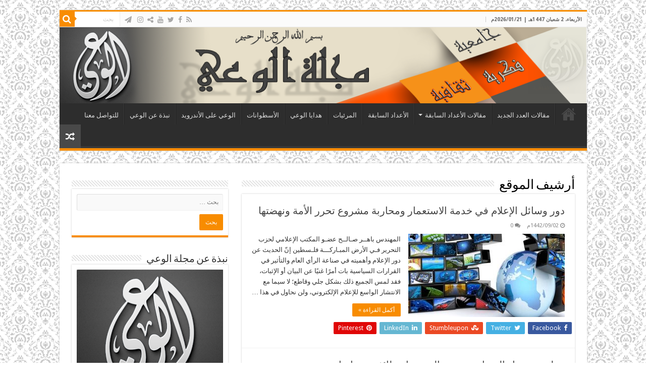

--- FILE ---
content_type: text/html; charset=UTF-8
request_url: https://www.al-waie.org/archives/issue/414-4145-416/page/2
body_size: 14129
content:
<!DOCTYPE html>
<html dir="rtl" lang="ar" prefix="og: http://ogp.me/ns#">
<head>
<meta charset="UTF-8" />
<link rel="pingback" href="https://www.al-waie.org/xmlrpc.php" />
<meta name='robots' content='index, follow, max-image-preview:large, max-snippet:-1, max-video-preview:-1' />
	<style>img:is([sizes="auto" i], [sizes^="auto," i]) { contain-intrinsic-size: 3000px 1500px }</style>
	
	<!-- This site is optimized with the Yoast SEO plugin v24.9 - https://yoast.com/wordpress/plugins/seo/ -->
	<title>العدد 414-415-416 Archives - الصفحة 2 من 3 - مجلة الوعي</title>
	<link rel="canonical" href="https://www.al-waie.org/archives/issue/414-4145-416/page/2" />
	<link rel="prev" href="https://www.al-waie.org/archives/issue/414-4145-416" />
	<link rel="next" href="https://www.al-waie.org/archives/issue/414-4145-416/page/3" />
	<meta property="og:locale" content="ar_AR" />
	<meta property="og:type" content="article" />
	<meta property="og:title" content="العدد 414-415-416 Archives - الصفحة 2 من 3 - مجلة الوعي" />
	<meta property="og:description" content="السنة الخامسة والثلاثون &#8211; رجب وشعبان ورمضان 1442هـ &#8211; شباط وآذار ونيسان 2021م" />
	<meta property="og:url" content="https://www.al-waie.org/archives/issue/414-4145-416" />
	<meta property="og:site_name" content="مجلة الوعي" />
	<meta name="twitter:card" content="summary_large_image" />
	<script type="application/ld+json" class="yoast-schema-graph">{"@context":"https://schema.org","@graph":[{"@type":"CollectionPage","@id":"https://www.al-waie.org/archives/issue/414-4145-416","url":"https://www.al-waie.org/archives/issue/414-4145-416/page/2","name":"العدد 414-415-416 Archives - الصفحة 2 من 3 - مجلة الوعي","isPartOf":{"@id":"https://www.al-waie.org/#website"},"primaryImageOfPage":{"@id":"https://www.al-waie.org/archives/issue/414-4145-416/page/2#primaryimage"},"image":{"@id":"https://www.al-waie.org/archives/issue/414-4145-416/page/2#primaryimage"},"thumbnailUrl":"https://www.al-waie.org/wp-content/uploads/2020/04/Media-specialization-e1562574766311-990x524.jpg","breadcrumb":{"@id":"https://www.al-waie.org/archives/issue/414-4145-416/page/2#breadcrumb"},"inLanguage":"ar"},{"@type":"ImageObject","inLanguage":"ar","@id":"https://www.al-waie.org/archives/issue/414-4145-416/page/2#primaryimage","url":"https://www.al-waie.org/wp-content/uploads/2020/04/Media-specialization-e1562574766311-990x524.jpg","contentUrl":"https://www.al-waie.org/wp-content/uploads/2020/04/Media-specialization-e1562574766311-990x524.jpg","width":600,"height":350},{"@type":"BreadcrumbList","@id":"https://www.al-waie.org/archives/issue/414-4145-416/page/2#breadcrumb","itemListElement":[{"@type":"ListItem","position":1,"name":"Home","item":"https://www.al-waie.org/"},{"@type":"ListItem","position":2,"name":"العدد 414-415-416"}]},{"@type":"WebSite","@id":"https://www.al-waie.org/#website","url":"https://www.al-waie.org/","name":"مجلة الوعي","description":"","publisher":{"@id":"https://www.al-waie.org/#organization"},"potentialAction":[{"@type":"SearchAction","target":{"@type":"EntryPoint","urlTemplate":"https://www.al-waie.org/?s={search_term_string}"},"query-input":{"@type":"PropertyValueSpecification","valueRequired":true,"valueName":"search_term_string"}}],"inLanguage":"ar"},{"@type":"Organization","@id":"https://www.al-waie.org/#organization","name":"مجلة الوعي","url":"https://www.al-waie.org/","logo":{"@type":"ImageObject","inLanguage":"ar","@id":"https://www.al-waie.org/#/schema/logo/image/","url":"https://www.al-waie.org/wp-content/uploads/2016/09/Waie_Banner4.png","contentUrl":"https://www.al-waie.org/wp-content/uploads/2016/09/Waie_Banner4.png","width":1040,"height":150,"caption":"مجلة الوعي"},"image":{"@id":"https://www.al-waie.org/#/schema/logo/image/"},"sameAs":["https://www.facebook.com/alwaie/"]}]}</script>
	<!-- / Yoast SEO plugin. -->


<link rel='dns-prefetch' href='//www.googletagmanager.com' />
<link rel='dns-prefetch' href='//fonts.googleapis.com' />
<link rel="alternate" type="application/rss+xml" title="مجلة الوعي &laquo; الخلاصة" href="https://www.al-waie.org/feed" />
<link rel="alternate" type="application/rss+xml" title="مجلة الوعي &laquo; خلاصة التعليقات" href="https://www.al-waie.org/comments/feed" />
<link rel="alternate" type="application/rss+xml" title="خلاصة مجلة الوعي &laquo; العدد 414-415-416 Issue" href="https://www.al-waie.org/archives/issue/414-4145-416/feed" />
<script type="text/javascript">
/* <![CDATA[ */
window._wpemojiSettings = {"baseUrl":"https:\/\/s.w.org\/images\/core\/emoji\/16.0.1\/72x72\/","ext":".png","svgUrl":"https:\/\/s.w.org\/images\/core\/emoji\/16.0.1\/svg\/","svgExt":".svg","source":{"concatemoji":"https:\/\/www.al-waie.org\/wp-includes\/js\/wp-emoji-release.min.js"}};
/*! This file is auto-generated */
!function(s,n){var o,i,e;function c(e){try{var t={supportTests:e,timestamp:(new Date).valueOf()};sessionStorage.setItem(o,JSON.stringify(t))}catch(e){}}function p(e,t,n){e.clearRect(0,0,e.canvas.width,e.canvas.height),e.fillText(t,0,0);var t=new Uint32Array(e.getImageData(0,0,e.canvas.width,e.canvas.height).data),a=(e.clearRect(0,0,e.canvas.width,e.canvas.height),e.fillText(n,0,0),new Uint32Array(e.getImageData(0,0,e.canvas.width,e.canvas.height).data));return t.every(function(e,t){return e===a[t]})}function u(e,t){e.clearRect(0,0,e.canvas.width,e.canvas.height),e.fillText(t,0,0);for(var n=e.getImageData(16,16,1,1),a=0;a<n.data.length;a++)if(0!==n.data[a])return!1;return!0}function f(e,t,n,a){switch(t){case"flag":return n(e,"\ud83c\udff3\ufe0f\u200d\u26a7\ufe0f","\ud83c\udff3\ufe0f\u200b\u26a7\ufe0f")?!1:!n(e,"\ud83c\udde8\ud83c\uddf6","\ud83c\udde8\u200b\ud83c\uddf6")&&!n(e,"\ud83c\udff4\udb40\udc67\udb40\udc62\udb40\udc65\udb40\udc6e\udb40\udc67\udb40\udc7f","\ud83c\udff4\u200b\udb40\udc67\u200b\udb40\udc62\u200b\udb40\udc65\u200b\udb40\udc6e\u200b\udb40\udc67\u200b\udb40\udc7f");case"emoji":return!a(e,"\ud83e\udedf")}return!1}function g(e,t,n,a){var r="undefined"!=typeof WorkerGlobalScope&&self instanceof WorkerGlobalScope?new OffscreenCanvas(300,150):s.createElement("canvas"),o=r.getContext("2d",{willReadFrequently:!0}),i=(o.textBaseline="top",o.font="600 32px Arial",{});return e.forEach(function(e){i[e]=t(o,e,n,a)}),i}function t(e){var t=s.createElement("script");t.src=e,t.defer=!0,s.head.appendChild(t)}"undefined"!=typeof Promise&&(o="wpEmojiSettingsSupports",i=["flag","emoji"],n.supports={everything:!0,everythingExceptFlag:!0},e=new Promise(function(e){s.addEventListener("DOMContentLoaded",e,{once:!0})}),new Promise(function(t){var n=function(){try{var e=JSON.parse(sessionStorage.getItem(o));if("object"==typeof e&&"number"==typeof e.timestamp&&(new Date).valueOf()<e.timestamp+604800&&"object"==typeof e.supportTests)return e.supportTests}catch(e){}return null}();if(!n){if("undefined"!=typeof Worker&&"undefined"!=typeof OffscreenCanvas&&"undefined"!=typeof URL&&URL.createObjectURL&&"undefined"!=typeof Blob)try{var e="postMessage("+g.toString()+"("+[JSON.stringify(i),f.toString(),p.toString(),u.toString()].join(",")+"));",a=new Blob([e],{type:"text/javascript"}),r=new Worker(URL.createObjectURL(a),{name:"wpTestEmojiSupports"});return void(r.onmessage=function(e){c(n=e.data),r.terminate(),t(n)})}catch(e){}c(n=g(i,f,p,u))}t(n)}).then(function(e){for(var t in e)n.supports[t]=e[t],n.supports.everything=n.supports.everything&&n.supports[t],"flag"!==t&&(n.supports.everythingExceptFlag=n.supports.everythingExceptFlag&&n.supports[t]);n.supports.everythingExceptFlag=n.supports.everythingExceptFlag&&!n.supports.flag,n.DOMReady=!1,n.readyCallback=function(){n.DOMReady=!0}}).then(function(){return e}).then(function(){var e;n.supports.everything||(n.readyCallback(),(e=n.source||{}).concatemoji?t(e.concatemoji):e.wpemoji&&e.twemoji&&(t(e.twemoji),t(e.wpemoji)))}))}((window,document),window._wpemojiSettings);
/* ]]> */
</script>
<style id='wp-emoji-styles-inline-css' type='text/css'>

	img.wp-smiley, img.emoji {
		display: inline !important;
		border: none !important;
		box-shadow: none !important;
		height: 1em !important;
		width: 1em !important;
		margin: 0 0.07em !important;
		vertical-align: -0.1em !important;
		background: none !important;
		padding: 0 !important;
	}
</style>
<link rel='stylesheet' id='wp-block-library-rtl-css' href='https://www.al-waie.org/wp-includes/css/dist/block-library/style-rtl.min.css' type='text/css' media='all' />
<style id='classic-theme-styles-inline-css' type='text/css'>
/*! This file is auto-generated */
.wp-block-button__link{color:#fff;background-color:#32373c;border-radius:9999px;box-shadow:none;text-decoration:none;padding:calc(.667em + 2px) calc(1.333em + 2px);font-size:1.125em}.wp-block-file__button{background:#32373c;color:#fff;text-decoration:none}
</style>
<style id='global-styles-inline-css' type='text/css'>
:root{--wp--preset--aspect-ratio--square: 1;--wp--preset--aspect-ratio--4-3: 4/3;--wp--preset--aspect-ratio--3-4: 3/4;--wp--preset--aspect-ratio--3-2: 3/2;--wp--preset--aspect-ratio--2-3: 2/3;--wp--preset--aspect-ratio--16-9: 16/9;--wp--preset--aspect-ratio--9-16: 9/16;--wp--preset--color--black: #000000;--wp--preset--color--cyan-bluish-gray: #abb8c3;--wp--preset--color--white: #ffffff;--wp--preset--color--pale-pink: #f78da7;--wp--preset--color--vivid-red: #cf2e2e;--wp--preset--color--luminous-vivid-orange: #ff6900;--wp--preset--color--luminous-vivid-amber: #fcb900;--wp--preset--color--light-green-cyan: #7bdcb5;--wp--preset--color--vivid-green-cyan: #00d084;--wp--preset--color--pale-cyan-blue: #8ed1fc;--wp--preset--color--vivid-cyan-blue: #0693e3;--wp--preset--color--vivid-purple: #9b51e0;--wp--preset--gradient--vivid-cyan-blue-to-vivid-purple: linear-gradient(135deg,rgba(6,147,227,1) 0%,rgb(155,81,224) 100%);--wp--preset--gradient--light-green-cyan-to-vivid-green-cyan: linear-gradient(135deg,rgb(122,220,180) 0%,rgb(0,208,130) 100%);--wp--preset--gradient--luminous-vivid-amber-to-luminous-vivid-orange: linear-gradient(135deg,rgba(252,185,0,1) 0%,rgba(255,105,0,1) 100%);--wp--preset--gradient--luminous-vivid-orange-to-vivid-red: linear-gradient(135deg,rgba(255,105,0,1) 0%,rgb(207,46,46) 100%);--wp--preset--gradient--very-light-gray-to-cyan-bluish-gray: linear-gradient(135deg,rgb(238,238,238) 0%,rgb(169,184,195) 100%);--wp--preset--gradient--cool-to-warm-spectrum: linear-gradient(135deg,rgb(74,234,220) 0%,rgb(151,120,209) 20%,rgb(207,42,186) 40%,rgb(238,44,130) 60%,rgb(251,105,98) 80%,rgb(254,248,76) 100%);--wp--preset--gradient--blush-light-purple: linear-gradient(135deg,rgb(255,206,236) 0%,rgb(152,150,240) 100%);--wp--preset--gradient--blush-bordeaux: linear-gradient(135deg,rgb(254,205,165) 0%,rgb(254,45,45) 50%,rgb(107,0,62) 100%);--wp--preset--gradient--luminous-dusk: linear-gradient(135deg,rgb(255,203,112) 0%,rgb(199,81,192) 50%,rgb(65,88,208) 100%);--wp--preset--gradient--pale-ocean: linear-gradient(135deg,rgb(255,245,203) 0%,rgb(182,227,212) 50%,rgb(51,167,181) 100%);--wp--preset--gradient--electric-grass: linear-gradient(135deg,rgb(202,248,128) 0%,rgb(113,206,126) 100%);--wp--preset--gradient--midnight: linear-gradient(135deg,rgb(2,3,129) 0%,rgb(40,116,252) 100%);--wp--preset--font-size--small: 13px;--wp--preset--font-size--medium: 20px;--wp--preset--font-size--large: 36px;--wp--preset--font-size--x-large: 42px;--wp--preset--spacing--20: 0.44rem;--wp--preset--spacing--30: 0.67rem;--wp--preset--spacing--40: 1rem;--wp--preset--spacing--50: 1.5rem;--wp--preset--spacing--60: 2.25rem;--wp--preset--spacing--70: 3.38rem;--wp--preset--spacing--80: 5.06rem;--wp--preset--shadow--natural: 6px 6px 9px rgba(0, 0, 0, 0.2);--wp--preset--shadow--deep: 12px 12px 50px rgba(0, 0, 0, 0.4);--wp--preset--shadow--sharp: 6px 6px 0px rgba(0, 0, 0, 0.2);--wp--preset--shadow--outlined: 6px 6px 0px -3px rgba(255, 255, 255, 1), 6px 6px rgba(0, 0, 0, 1);--wp--preset--shadow--crisp: 6px 6px 0px rgba(0, 0, 0, 1);}:where(.is-layout-flex){gap: 0.5em;}:where(.is-layout-grid){gap: 0.5em;}body .is-layout-flex{display: flex;}.is-layout-flex{flex-wrap: wrap;align-items: center;}.is-layout-flex > :is(*, div){margin: 0;}body .is-layout-grid{display: grid;}.is-layout-grid > :is(*, div){margin: 0;}:where(.wp-block-columns.is-layout-flex){gap: 2em;}:where(.wp-block-columns.is-layout-grid){gap: 2em;}:where(.wp-block-post-template.is-layout-flex){gap: 1.25em;}:where(.wp-block-post-template.is-layout-grid){gap: 1.25em;}.has-black-color{color: var(--wp--preset--color--black) !important;}.has-cyan-bluish-gray-color{color: var(--wp--preset--color--cyan-bluish-gray) !important;}.has-white-color{color: var(--wp--preset--color--white) !important;}.has-pale-pink-color{color: var(--wp--preset--color--pale-pink) !important;}.has-vivid-red-color{color: var(--wp--preset--color--vivid-red) !important;}.has-luminous-vivid-orange-color{color: var(--wp--preset--color--luminous-vivid-orange) !important;}.has-luminous-vivid-amber-color{color: var(--wp--preset--color--luminous-vivid-amber) !important;}.has-light-green-cyan-color{color: var(--wp--preset--color--light-green-cyan) !important;}.has-vivid-green-cyan-color{color: var(--wp--preset--color--vivid-green-cyan) !important;}.has-pale-cyan-blue-color{color: var(--wp--preset--color--pale-cyan-blue) !important;}.has-vivid-cyan-blue-color{color: var(--wp--preset--color--vivid-cyan-blue) !important;}.has-vivid-purple-color{color: var(--wp--preset--color--vivid-purple) !important;}.has-black-background-color{background-color: var(--wp--preset--color--black) !important;}.has-cyan-bluish-gray-background-color{background-color: var(--wp--preset--color--cyan-bluish-gray) !important;}.has-white-background-color{background-color: var(--wp--preset--color--white) !important;}.has-pale-pink-background-color{background-color: var(--wp--preset--color--pale-pink) !important;}.has-vivid-red-background-color{background-color: var(--wp--preset--color--vivid-red) !important;}.has-luminous-vivid-orange-background-color{background-color: var(--wp--preset--color--luminous-vivid-orange) !important;}.has-luminous-vivid-amber-background-color{background-color: var(--wp--preset--color--luminous-vivid-amber) !important;}.has-light-green-cyan-background-color{background-color: var(--wp--preset--color--light-green-cyan) !important;}.has-vivid-green-cyan-background-color{background-color: var(--wp--preset--color--vivid-green-cyan) !important;}.has-pale-cyan-blue-background-color{background-color: var(--wp--preset--color--pale-cyan-blue) !important;}.has-vivid-cyan-blue-background-color{background-color: var(--wp--preset--color--vivid-cyan-blue) !important;}.has-vivid-purple-background-color{background-color: var(--wp--preset--color--vivid-purple) !important;}.has-black-border-color{border-color: var(--wp--preset--color--black) !important;}.has-cyan-bluish-gray-border-color{border-color: var(--wp--preset--color--cyan-bluish-gray) !important;}.has-white-border-color{border-color: var(--wp--preset--color--white) !important;}.has-pale-pink-border-color{border-color: var(--wp--preset--color--pale-pink) !important;}.has-vivid-red-border-color{border-color: var(--wp--preset--color--vivid-red) !important;}.has-luminous-vivid-orange-border-color{border-color: var(--wp--preset--color--luminous-vivid-orange) !important;}.has-luminous-vivid-amber-border-color{border-color: var(--wp--preset--color--luminous-vivid-amber) !important;}.has-light-green-cyan-border-color{border-color: var(--wp--preset--color--light-green-cyan) !important;}.has-vivid-green-cyan-border-color{border-color: var(--wp--preset--color--vivid-green-cyan) !important;}.has-pale-cyan-blue-border-color{border-color: var(--wp--preset--color--pale-cyan-blue) !important;}.has-vivid-cyan-blue-border-color{border-color: var(--wp--preset--color--vivid-cyan-blue) !important;}.has-vivid-purple-border-color{border-color: var(--wp--preset--color--vivid-purple) !important;}.has-vivid-cyan-blue-to-vivid-purple-gradient-background{background: var(--wp--preset--gradient--vivid-cyan-blue-to-vivid-purple) !important;}.has-light-green-cyan-to-vivid-green-cyan-gradient-background{background: var(--wp--preset--gradient--light-green-cyan-to-vivid-green-cyan) !important;}.has-luminous-vivid-amber-to-luminous-vivid-orange-gradient-background{background: var(--wp--preset--gradient--luminous-vivid-amber-to-luminous-vivid-orange) !important;}.has-luminous-vivid-orange-to-vivid-red-gradient-background{background: var(--wp--preset--gradient--luminous-vivid-orange-to-vivid-red) !important;}.has-very-light-gray-to-cyan-bluish-gray-gradient-background{background: var(--wp--preset--gradient--very-light-gray-to-cyan-bluish-gray) !important;}.has-cool-to-warm-spectrum-gradient-background{background: var(--wp--preset--gradient--cool-to-warm-spectrum) !important;}.has-blush-light-purple-gradient-background{background: var(--wp--preset--gradient--blush-light-purple) !important;}.has-blush-bordeaux-gradient-background{background: var(--wp--preset--gradient--blush-bordeaux) !important;}.has-luminous-dusk-gradient-background{background: var(--wp--preset--gradient--luminous-dusk) !important;}.has-pale-ocean-gradient-background{background: var(--wp--preset--gradient--pale-ocean) !important;}.has-electric-grass-gradient-background{background: var(--wp--preset--gradient--electric-grass) !important;}.has-midnight-gradient-background{background: var(--wp--preset--gradient--midnight) !important;}.has-small-font-size{font-size: var(--wp--preset--font-size--small) !important;}.has-medium-font-size{font-size: var(--wp--preset--font-size--medium) !important;}.has-large-font-size{font-size: var(--wp--preset--font-size--large) !important;}.has-x-large-font-size{font-size: var(--wp--preset--font-size--x-large) !important;}
:where(.wp-block-post-template.is-layout-flex){gap: 1.25em;}:where(.wp-block-post-template.is-layout-grid){gap: 1.25em;}
:where(.wp-block-columns.is-layout-flex){gap: 2em;}:where(.wp-block-columns.is-layout-grid){gap: 2em;}
:root :where(.wp-block-pullquote){font-size: 1.5em;line-height: 1.6;}
</style>
<link rel='stylesheet' id='issuem_style-css' href='https://www.al-waie.org/wp-content/plugins/issuem/css/issuem.css' type='text/css' media='all' />
<link rel='stylesheet' id='jquery-issuem-flexslider-css' href='https://www.al-waie.org/wp-content/plugins/issuem/css/flexslider.css' type='text/css' media='all' />
<link rel='stylesheet' id='tie-style-css' href='https://www.al-waie.org/wp-content/themes/sahifa-child/style.css' type='text/css' media='all' />
<link rel='stylesheet' id='tie-ilightbox-skin-css' href='https://www.al-waie.org/wp-content/themes/sahifa/css/ilightbox/dark-skin/skin.css' type='text/css' media='all' />
<link rel='stylesheet' id='Droid+Sans-css' href='https://fonts.googleapis.com/css?family=Droid+Sans%3Aregular%2C700' type='text/css' media='all' />
<script type="text/javascript" src="https://www.al-waie.org/wp-includes/js/jquery/jquery.min.js" id="jquery-core-js"></script>
<script type="text/javascript" src="https://www.al-waie.org/wp-includes/js/jquery/jquery-migrate.min.js" id="jquery-migrate-js"></script>

<!-- Google tag (gtag.js) snippet added by Site Kit -->
<!-- Google Analytics snippet added by Site Kit -->
<script type="text/javascript" src="https://www.googletagmanager.com/gtag/js?id=GT-NC8PXHK7" id="google_gtagjs-js" async></script>
<script type="text/javascript" id="google_gtagjs-js-after">
/* <![CDATA[ */
window.dataLayer = window.dataLayer || [];function gtag(){dataLayer.push(arguments);}
gtag("set","linker",{"domains":["www.al-waie.org"]});
gtag("js", new Date());
gtag("set", "developer_id.dZTNiMT", true);
gtag("config", "GT-NC8PXHK7");
/* ]]> */
</script>
<link rel="https://api.w.org/" href="https://www.al-waie.org/wp-json/" /><link rel="alternate" title="JSON" type="application/json" href="https://www.al-waie.org/wp-json/wp/v2/issuem_issue/465" /><link rel="EditURI" type="application/rsd+xml" title="RSD" href="https://www.al-waie.org/xmlrpc.php?rsd" />
<link rel="stylesheet" href="https://www.al-waie.org/wp-content/themes/sahifa-child/rtl.css" type="text/css" media="screen" /><meta name="generator" content="WordPress 6.8.3" />
<meta name="generator" content="Site Kit by Google 1.170.0" /><link rel="shortcut icon" href="https://www.al-waie.org/wp-content/uploads/2016/04/Logo2.png" title="Favicon" />
<!--[if IE]>
<script type="text/javascript">jQuery(document).ready(function (){ jQuery(".menu-item").has("ul").children("a").attr("aria-haspopup", "true");});</script>
<![endif]-->
<!--[if lt IE 9]>
<script src="https://www.al-waie.org/wp-content/themes/sahifa/js/html5.js"></script>
<script src="https://www.al-waie.org/wp-content/themes/sahifa/js/selectivizr-min.js"></script>
<![endif]-->
<!--[if IE 9]>
<link rel="stylesheet" type="text/css" media="all" href="https://www.al-waie.org/wp-content/themes/sahifa/css/ie9.css" />
<![endif]-->
<!--[if IE 8]>
<link rel="stylesheet" type="text/css" media="all" href="https://www.al-waie.org/wp-content/themes/sahifa/css/ie8.css" />
<![endif]-->
<!--[if IE 7]>
<link rel="stylesheet" type="text/css" media="all" href="https://www.al-waie.org/wp-content/themes/sahifa/css/ie7.css" />
<![endif]-->


<meta name="viewport" content="width=device-width, initial-scale=1.0" />



<style type="text/css" media="screen">

body{
	font-family: 'Droid Sans';
}


body {
	background-image : url(https://www.al-waie.org/wp-content/themes/sahifa/images/patterns/body-bg18.png);
	background-position: top center;
}

.social-icons.social-colored .fa-paper-plane:before {
	background: #0aacc9 ;
}

</style>

		<script type="text/javascript">
			/* <![CDATA[ */
				var sf_position = '0';
				var sf_templates = "<a href=\"{search_url_escaped}\">\u0639\u0631\u0636 \u0643\u0644 \u0627\u0644\u0646\u062a\u0627\u0626\u062c<\/a>";
				var sf_input = '.search-live';
				jQuery(document).ready(function(){
					jQuery(sf_input).ajaxyLiveSearch({"expand":false,"searchUrl":"https:\/\/www.al-waie.org\/?s=%s","text":"Search","delay":500,"iwidth":180,"width":315,"ajaxUrl":"https:\/\/www.al-waie.org\/wp-admin\/admin-ajax.php","rtl":0});
					jQuery(".live-search_ajaxy-selective-input").keyup(function() {
						var width = jQuery(this).val().length * 8;
						if(width < 50) {
							width = 50;
						}
						jQuery(this).width(width);
					});
					jQuery(".live-search_ajaxy-selective-search").click(function() {
						jQuery(this).find(".live-search_ajaxy-selective-input").focus();
					});
					jQuery(".live-search_ajaxy-selective-close").click(function() {
						jQuery(this).parent().remove();
					});
				});
			/* ]]> */
		</script>
		
<!-- Google Tag Manager snippet added by Site Kit -->
<script type="text/javascript">
/* <![CDATA[ */

			( function( w, d, s, l, i ) {
				w[l] = w[l] || [];
				w[l].push( {'gtm.start': new Date().getTime(), event: 'gtm.js'} );
				var f = d.getElementsByTagName( s )[0],
					j = d.createElement( s ), dl = l != 'dataLayer' ? '&l=' + l : '';
				j.async = true;
				j.src = 'https://www.googletagmanager.com/gtm.js?id=' + i + dl;
				f.parentNode.insertBefore( j, f );
			} )( window, document, 'script', 'dataLayer', 'GTM-5TLSNDKX' );
			
/* ]]> */
</script>

<!-- End Google Tag Manager snippet added by Site Kit -->
</head>
<body id="top" class="rtl archive paged tax-issuem_issue term-414-4145-416 term-465 paged-2 wp-theme-sahifa wp-child-theme-sahifa-child lazy-enabled">

<div class="wrapper-outer">

	<div class="background-cover"></div>

	<aside id="slide-out">

			<div class="search-mobile">
			<form method="get" id="searchform-mobile" action="https://www.al-waie.org/">
				<button class="search-button" type="submit" value="بحث"><i class="fa fa-search"></i></button>
				<input type="text" id="s-mobile" name="s" title="بحث" value="بحث" onfocus="if (this.value == 'بحث') {this.value = '';}" onblur="if (this.value == '') {this.value = 'بحث';}"  />
			</form>
		</div><!-- .search-mobile /-->
	
			<div class="social-icons">
		<a class="ttip-none" title="Rss" href="https://www.al-waie.org/feed/" target="_blank"><i class="fa fa-rss"></i></a><a class="ttip-none" title="Facebook" href="https://www.facebook.com/alwaie.info" target="_blank"><i class="fa fa-facebook"></i></a><a class="ttip-none" title="Twitter" href="https://x.com/alwaiemagazine" target="_blank"><i class="fa fa-twitter"></i></a><a class="ttip-none" title="Youtube" href="https://www.youtube.com/channel/UC9-URaTa858apfOEMhexQyg" target="_blank"><i class="fa fa-youtube"></i></a><a class="ttip-none" title="ShareThis" href="https://www.al-waie.org/" target="_blank"><i class="fa fa-share-alt"></i></a><a class="ttip-none" title="instagram" href="https://www.instagram.com/alwaiemagazine" target="_blank"><i class="fa fa-instagram"></i></a>
		<a class="ttip-none"  title="الوعي على موقع التلغرام " href="http://telegram.me/alwaie1" target="_blank"><i class="fa fa-paper-plane"></i></a>	</div>

	
		<div id="mobile-menu" ></div>
	</aside><!-- #slide-out /-->

		<div id="wrapper" class="boxed">
		<div class="inner-wrapper">

		<header id="theme-header" class="theme-header full-logo center-logo">
						<div id="top-nav" class="top-nav">
				<div class="container">

							<span class="today-date">الأربعاء، 2 شعبان 1447هـ | 2026/01/21م</span>
				
						<div class="search-block">
						<form method="get" id="searchform-header" action="https://www.al-waie.org/">
							<button class="search-button" type="submit" value="بحث"><i class="fa fa-search"></i></button>
							<input class="search-live" type="text" id="s-header" name="s" title="بحث" value="بحث" onfocus="if (this.value == 'بحث') {this.value = '';}" onblur="if (this.value == '') {this.value = 'بحث';}"  />
						</form>
					</div><!-- .search-block /-->
			<div class="social-icons">
		<a class="ttip-none" title="Rss" href="https://www.al-waie.org/feed/" target="_blank"><i class="fa fa-rss"></i></a><a class="ttip-none" title="Facebook" href="https://www.facebook.com/alwaie.info" target="_blank"><i class="fa fa-facebook"></i></a><a class="ttip-none" title="Twitter" href="https://x.com/alwaiemagazine" target="_blank"><i class="fa fa-twitter"></i></a><a class="ttip-none" title="Youtube" href="https://www.youtube.com/channel/UC9-URaTa858apfOEMhexQyg" target="_blank"><i class="fa fa-youtube"></i></a><a class="ttip-none" title="ShareThis" href="https://www.al-waie.org/" target="_blank"><i class="fa fa-share-alt"></i></a><a class="ttip-none" title="instagram" href="https://www.instagram.com/alwaiemagazine" target="_blank"><i class="fa fa-instagram"></i></a>
		<a class="ttip-none"  title="الوعي على موقع التلغرام " href="http://telegram.me/alwaie1" target="_blank"><i class="fa fa-paper-plane"></i></a>	</div>

	
	
				</div><!-- .container /-->
			</div><!-- .top-menu /-->
			
		<div class="header-content">

					<a id="slide-out-open" class="slide-out-open" href="#"><span></span></a>
		
			<div class="logo" style=" margin-top:15px; margin-bottom:15px;">
			<h2>								<a title="مجلة الوعي" href="https://www.al-waie.org/">
					<img src="https://www.al-waie.org/wp-content/uploads/2016/09/Waie_Banner4.png" alt="مجلة الوعي"  /><strong>مجلة الوعي </strong>
				</a>
			</h2>			</div><!-- .logo /-->
						<div class="clear"></div>

		</div>
													<nav id="main-nav" class="fixed-enabled">
				<div class="container">

				
					<div class="main-menu"><ul id="menu-main-menu" class="menu"><li id="menu-item-222" class="menu-item menu-item-type-custom menu-item-object-custom menu-item-home menu-item-222"><a href="https://www.al-waie.org/">الرئيسية</a></li>
<li id="menu-item-301" class="menu-item menu-item-type-post_type menu-item-object-page menu-item-301"><a href="https://www.al-waie.org/headline">مقالات العدد الجديد</a></li>
<li id="menu-item-14571" class="menu-item menu-item-type-taxonomy menu-item-object-category menu-item-has-children menu-item-14571"><a href="https://www.al-waie.org/archives/category/%d8%a7%d9%84%d9%85%d9%82%d8%a7%d9%84%d8%a7%d8%aa">مقالات الأعداد السابقة</a>
<ul class="sub-menu menu-sub-content">
	<li id="menu-item-14889" class="menu-item menu-item-type-taxonomy menu-item-object-category menu-item-14889"><a href="https://www.al-waie.org/archives/category/%d9%83%d9%84%d9%85%d8%a7%d8%aa-%d8%a7%d9%84%d8%a3%d8%b9%d8%af%d8%a7%d8%af">كلمات الأعداد السابقة</a></li>
	<li id="menu-item-819" class="menu-item menu-item-type-post_type menu-item-object-page menu-item-819"><a href="https://www.al-waie.org/%d8%a3%d8%ae%d8%a8%d8%a7%d8%b1-%d9%85%d8%aa%d9%81%d8%b1%d9%82%d8%a9">مواضيع متميزة</a></li>
</ul>
</li>
<li id="menu-item-300" class="menu-item menu-item-type-post_type menu-item-object-page menu-item-300"><a href="https://www.al-waie.org/allissues">الأعداد السابقة</a></li>
<li id="menu-item-251" class="menu-item menu-item-type-taxonomy menu-item-object-category menu-item-251"><a href="https://www.al-waie.org/archives/category/videos">المرئيات</a></li>
<li id="menu-item-250" class="menu-item menu-item-type-taxonomy menu-item-object-category menu-item-250"><a href="https://www.al-waie.org/archives/category/gifts">هدايا الوعي</a></li>
<li id="menu-item-4984" class="menu-item menu-item-type-post_type menu-item-object-page menu-item-4984"><a href="https://www.al-waie.org/%d8%a3%d8%b3%d8%b7%d9%88%d8%a7%d9%86%d8%a7%d8%aa-%d8%a7%d9%84%d9%88%d8%b9%d9%8a">الأسطوانات</a></li>
<li id="menu-item-644" class="menu-item menu-item-type-post_type menu-item-object-page menu-item-644"><a href="https://www.al-waie.org/%d8%aa%d8%b7%d8%a8%d9%8a%d9%82-%d8%a7%d9%84%d9%88%d8%b9%d9%8a-%d8%b9%d9%84%d9%89-%d8%a7%d9%84%d8%a5%d9%86%d8%af%d8%b1%d9%88%d9%8a%d8%af">الوعي على الأندرويد</a></li>
<li id="menu-item-633" class="menu-item menu-item-type-post_type menu-item-object-page menu-item-633"><a href="https://www.al-waie.org/about">نبذة عن الوعي</a></li>
<li id="menu-item-405" class="menu-item menu-item-type-post_type menu-item-object-page menu-item-405"><a href="https://www.al-waie.org/contact">للتواصل معنا</a></li>
</ul></div>										<a href="https://www.al-waie.org/?tierand=1" class="random-article ttip" title="مقال عشوائي"><i class="fa fa-random"></i></a>
					
					
				</div>
			</nav><!-- .main-nav /-->
					</header><!-- #header /-->

	
	
	<div id="main-content" class="container sidebar-left">
	<div class="content">
				
		<div class="page-head">
						<h2 class="page-title">
									أرشيف الموقع							</h2>
			<div class="stripe-line"></div>
		</div>

				
		<div class="post-listing archive-box">


	<article class="item-list">
	
		<h2 class="post-box-title">
			<a href="https://www.al-waie.org/archives/article/17645">دور وسائل الإعلام في خدمة الاستعمار ومحاربة مشروع تحرر الأمة ونهضتها</a>
		</h2>
		
		<p class="post-meta">
	
		
	<span class="tie-date"><i class="fa fa-clock-o"></i>1442/09/02م</span>	
	
	<span class="post-comments"><i class="fa fa-comments"></i><a href="https://www.al-waie.org/archives/article/17645#respond">0</a></span>
</p>
					

		
			
		
		<div class="post-thumbnail">
			<a href="https://www.al-waie.org/archives/article/17645">
				<img width="310" height="165" src="https://www.al-waie.org/wp-content/uploads/2020/04/Media-specialization-e1562574766311-990x524-310x165.jpg" class="attachment-tie-medium size-tie-medium wp-post-image" alt="" decoding="async" fetchpriority="high" />				<span class="fa overlay-icon"></span>
			</a>
		</div><!-- post-thumbnail /-->
		
					
		<div class="entry">
			<p>المهندس باهــر صـالــح عضـو المكتب الإعلامي لحزب التحرير فـي الأرض المبـاركـــة فلـسطين إنّ الحديث عن دور الإعلام وأهميته في صناعة الرأي العام والتأثير في القرارات السياسية بات أمرًا غنيًا عن البيان أو الإثبات، فقد لمس الجميع ذلك بشكل جلي وقاطع؛ لا سيما مع الانتشار الواسع للإعلام الإلكتروني، ولن نحاول في هذا &hellip;</p>
			<a class="more-link" href="https://www.al-waie.org/archives/article/17645">أكمل القراءة &raquo;</a>
		</div>

		<div class="mini-share-post">
	<span class="share-text">شاركها</span>

		<ul class="flat-social">
			<li><a href="http://www.facebook.com/sharer.php?u=https://www.al-waie.org/?p=17645" class="social-facebook" rel="external" target="_blank"><i class="fa fa-facebook"></i> <span>Facebook</span></a></li>
				<li><a href="https://twitter.com/intent/tweet?text=%D8%AF%D9%88%D8%B1+%D9%88%D8%B3%D8%A7%D8%A6%D9%84+%D8%A7%D9%84%D8%A5%D8%B9%D9%84%D8%A7%D9%85+%D9%81%D9%8A+%D8%AE%D8%AF%D9%85%D8%A9+%D8%A7%D9%84%D8%A7%D8%B3%D8%AA%D8%B9%D9%85%D8%A7%D8%B1+%D9%88%D9%85%D8%AD%D8%A7%D8%B1%D8%A8%D8%A9+%D9%85%D8%B4%D8%B1%D9%88%D8%B9+%D8%AA%D8%AD%D8%B1%D8%B1+%D8%A7%D9%84%D8%A3%D9%85%D8%A9+%D9%88%D9%86%D9%87%D8%B6%D8%AA%D9%87%D8%A7&url=https://www.al-waie.org/?p=17645" class="social-twitter" rel="external" target="_blank"><i class="fa fa-twitter"></i> <span>Twitter</span></a></li>
				<li><a href="http://www.stumbleupon.com/submit?url=https://www.al-waie.org/?p=17645&title=%D8%AF%D9%88%D8%B1+%D9%88%D8%B3%D8%A7%D8%A6%D9%84+%D8%A7%D9%84%D8%A5%D8%B9%D9%84%D8%A7%D9%85+%D9%81%D9%8A+%D8%AE%D8%AF%D9%85%D8%A9+%D8%A7%D9%84%D8%A7%D8%B3%D8%AA%D8%B9%D9%85%D8%A7%D8%B1+%D9%88%D9%85%D8%AD%D8%A7%D8%B1%D8%A8%D8%A9+%D9%85%D8%B4%D8%B1%D9%88%D8%B9+%D8%AA%D8%AD%D8%B1%D8%B1+%D8%A7%D9%84%D8%A3%D9%85%D8%A9+%D9%88%D9%86%D9%87%D8%B6%D8%AA%D9%87%D8%A7" class="social-stumble" rel="external" target="_blank"><i class="fa fa-stumbleupon"></i> <span>Stumbleupon</span></a></li>
				<li><a href="https://www.linkedin.com/shareArticle?mini=true&amp;url=https://www.al-waie.org/archives/article/17645&amp;title=%D8%AF%D9%88%D8%B1+%D9%88%D8%B3%D8%A7%D8%A6%D9%84+%D8%A7%D9%84%D8%A5%D8%B9%D9%84%D8%A7%D9%85+%D9%81%D9%8A+%D8%AE%D8%AF%D9%85%D8%A9+%D8%A7%D9%84%D8%A7%D8%B3%D8%AA%D8%B9%D9%85%D8%A7%D8%B1+%D9%88%D9%85%D8%AD%D8%A7%D8%B1%D8%A8%D8%A9+%D9%85%D8%B4%D8%B1%D9%88%D8%B9+%D8%AA%D8%AD%D8%B1%D8%B1+%D8%A7%D9%84%D8%A3%D9%85%D8%A9+%D9%88%D9%86%D9%87%D8%B6%D8%AA%D9%87%D8%A7" class="social-linkedin" rel="external" target="_blank"><i class="fa fa-linkedin"></i> <span>LinkedIn</span></a></li>
				<li><a href="http://pinterest.com/pin/create/button/?url=https://www.al-waie.org/?p=17645&amp;description=%D8%AF%D9%88%D8%B1+%D9%88%D8%B3%D8%A7%D8%A6%D9%84+%D8%A7%D9%84%D8%A5%D8%B9%D9%84%D8%A7%D9%85+%D9%81%D9%8A+%D8%AE%D8%AF%D9%85%D8%A9+%D8%A7%D9%84%D8%A7%D8%B3%D8%AA%D8%B9%D9%85%D8%A7%D8%B1+%D9%88%D9%85%D8%AD%D8%A7%D8%B1%D8%A8%D8%A9+%D9%85%D8%B4%D8%B1%D9%88%D8%B9+%D8%AA%D8%AD%D8%B1%D8%B1+%D8%A7%D9%84%D8%A3%D9%85%D8%A9+%D9%88%D9%86%D9%87%D8%B6%D8%AA%D9%87%D8%A7&amp;media=https://www.al-waie.org/wp-content/uploads/2020/04/Media-specialization-e1562574766311-990x524-600x330.jpg" class="social-pinterest" rel="external" target="_blank"><i class="fa fa-pinterest"></i> <span>Pinterest</span></a></li>
		</ul>
		<div class="clear"></div>
</div> <!-- .share-post -->
		
		<div class="clear"></div>
	</article><!-- .item-list -->
	

	<article class="item-list">
	
		<h2 class="post-box-title">
			<a href="https://www.al-waie.org/archives/article/17643">خطورة تحويل الصراع مع يهود إلى صراع طائفي مع إيران</a>
		</h2>
		
		<p class="post-meta">
	
		
	<span class="tie-date"><i class="fa fa-clock-o"></i>1442/09/02م</span>	
	
	<span class="post-comments"><i class="fa fa-comments"></i><a href="https://www.al-waie.org/archives/article/17643#respond">0</a></span>
</p>
					

		
			
		
		<div class="post-thumbnail">
			<a href="https://www.al-waie.org/archives/article/17643">
				<img width="310" height="165" src="https://www.al-waie.org/wp-content/uploads/2021/04/jkh-310x165.png" class="attachment-tie-medium size-tie-medium wp-post-image" alt="" decoding="async" />				<span class="fa overlay-icon"></span>
			</a>
		</div><!-- post-thumbnail /-->
		
					
		<div class="entry">
			<p>د. أحمد كباس &#8211; اليمن إن الصراع والعداء بين الإسلام والكفر قائم إلى قيام الساعة، وقد أخذ الصراع أشكالًا عديدة، واتَّخذ وسائل متعدِّدة، ولسنا بصدد الحديث عن تفاصيل الصراع وأشكاله ووسائله وأساليبه جميعها، فلا يتسع المجال لذكرها!! ولكن ثمة أمرًا مهمًا وجدًا خطير على أمة الإسلام ينبغي أن نسلِّط عليه &hellip;</p>
			<a class="more-link" href="https://www.al-waie.org/archives/article/17643">أكمل القراءة &raquo;</a>
		</div>

		<div class="mini-share-post">
	<span class="share-text">شاركها</span>

		<ul class="flat-social">
			<li><a href="http://www.facebook.com/sharer.php?u=https://www.al-waie.org/?p=17643" class="social-facebook" rel="external" target="_blank"><i class="fa fa-facebook"></i> <span>Facebook</span></a></li>
				<li><a href="https://twitter.com/intent/tweet?text=%D8%AE%D8%B7%D9%88%D8%B1%D8%A9+%D8%AA%D8%AD%D9%88%D9%8A%D9%84+%D8%A7%D9%84%D8%B5%D8%B1%D8%A7%D8%B9+%D9%85%D8%B9+%D9%8A%D9%87%D9%88%D8%AF+%D8%A5%D9%84%D9%89+%D8%B5%D8%B1%D8%A7%D8%B9+%D8%B7%D8%A7%D8%A6%D9%81%D9%8A+%D9%85%D8%B9+%D8%A5%D9%8A%D8%B1%D8%A7%D9%86&url=https://www.al-waie.org/?p=17643" class="social-twitter" rel="external" target="_blank"><i class="fa fa-twitter"></i> <span>Twitter</span></a></li>
				<li><a href="http://www.stumbleupon.com/submit?url=https://www.al-waie.org/?p=17643&title=%D8%AE%D8%B7%D9%88%D8%B1%D8%A9+%D8%AA%D8%AD%D9%88%D9%8A%D9%84+%D8%A7%D9%84%D8%B5%D8%B1%D8%A7%D8%B9+%D9%85%D8%B9+%D9%8A%D9%87%D9%88%D8%AF+%D8%A5%D9%84%D9%89+%D8%B5%D8%B1%D8%A7%D8%B9+%D8%B7%D8%A7%D8%A6%D9%81%D9%8A+%D9%85%D8%B9+%D8%A5%D9%8A%D8%B1%D8%A7%D9%86" class="social-stumble" rel="external" target="_blank"><i class="fa fa-stumbleupon"></i> <span>Stumbleupon</span></a></li>
				<li><a href="https://www.linkedin.com/shareArticle?mini=true&amp;url=https://www.al-waie.org/archives/article/17643&amp;title=%D8%AE%D8%B7%D9%88%D8%B1%D8%A9+%D8%AA%D8%AD%D9%88%D9%8A%D9%84+%D8%A7%D9%84%D8%B5%D8%B1%D8%A7%D8%B9+%D9%85%D8%B9+%D9%8A%D9%87%D9%88%D8%AF+%D8%A5%D9%84%D9%89+%D8%B5%D8%B1%D8%A7%D8%B9+%D8%B7%D8%A7%D8%A6%D9%81%D9%8A+%D9%85%D8%B9+%D8%A5%D9%8A%D8%B1%D8%A7%D9%86" class="social-linkedin" rel="external" target="_blank"><i class="fa fa-linkedin"></i> <span>LinkedIn</span></a></li>
				<li><a href="http://pinterest.com/pin/create/button/?url=https://www.al-waie.org/?p=17643&amp;description=%D8%AE%D8%B7%D9%88%D8%B1%D8%A9+%D8%AA%D8%AD%D9%88%D9%8A%D9%84+%D8%A7%D9%84%D8%B5%D8%B1%D8%A7%D8%B9+%D9%85%D8%B9+%D9%8A%D9%87%D9%88%D8%AF+%D8%A5%D9%84%D9%89+%D8%B5%D8%B1%D8%A7%D8%B9+%D8%B7%D8%A7%D8%A6%D9%81%D9%8A+%D9%85%D8%B9+%D8%A5%D9%8A%D8%B1%D8%A7%D9%86&amp;media=https://www.al-waie.org/wp-content/uploads/2021/04/jkh-600x330.png" class="social-pinterest" rel="external" target="_blank"><i class="fa fa-pinterest"></i> <span>Pinterest</span></a></li>
		</ul>
		<div class="clear"></div>
</div> <!-- .share-post -->
		
		<div class="clear"></div>
	</article><!-- .item-list -->
	

	<article class="item-list">
	
		<h2 class="post-box-title">
			<a href="https://www.al-waie.org/archives/article/17641">التطبيع مع كيان يهود والحكم الشرعي فيه</a>
		</h2>
		
		<p class="post-meta">
	
		
	<span class="tie-date"><i class="fa fa-clock-o"></i>1442/09/02م</span>	
	
	<span class="post-comments"><i class="fa fa-comments"></i><a href="https://www.al-waie.org/archives/article/17641#respond">0</a></span>
</p>
					

		
			
		
		<div class="post-thumbnail">
			<a href="https://www.al-waie.org/archives/article/17641">
				<img width="310" height="165" src="https://www.al-waie.org/wp-content/uploads/2021/04/we-310x165.png" class="attachment-tie-medium size-tie-medium wp-post-image" alt="" decoding="async" />				<span class="fa overlay-icon"></span>
			</a>
		</div><!-- post-thumbnail /-->
		
					
		<div class="entry">
			<p>عبـد السـتار أبـو تـقي الأرض المباركة فلسطين ماذا يعني التطبيع؟ تطبيع العلاقات مصطلح سياسي يشير إلى «جعل العلاقات طبيعية» بين الكيانات السياسية، بعد فترة من التوتر أو الصراع أو الحرب أو القطيعة بينها، لأي سبب كان، حيث تعود العلاقة طبيعية بينها، وكأن لم يكن هناك خلاف أو صراع سابق.  التطبيع &hellip;</p>
			<a class="more-link" href="https://www.al-waie.org/archives/article/17641">أكمل القراءة &raquo;</a>
		</div>

		<div class="mini-share-post">
	<span class="share-text">شاركها</span>

		<ul class="flat-social">
			<li><a href="http://www.facebook.com/sharer.php?u=https://www.al-waie.org/?p=17641" class="social-facebook" rel="external" target="_blank"><i class="fa fa-facebook"></i> <span>Facebook</span></a></li>
				<li><a href="https://twitter.com/intent/tweet?text=%D8%A7%D9%84%D8%AA%D8%B7%D8%A8%D9%8A%D8%B9+%D9%85%D8%B9+%D9%83%D9%8A%D8%A7%D9%86+%D9%8A%D9%87%D9%88%D8%AF+%D9%88%D8%A7%D9%84%D8%AD%D9%83%D9%85+%D8%A7%D9%84%D8%B4%D8%B1%D8%B9%D9%8A+%D9%81%D9%8A%D9%87&url=https://www.al-waie.org/?p=17641" class="social-twitter" rel="external" target="_blank"><i class="fa fa-twitter"></i> <span>Twitter</span></a></li>
				<li><a href="http://www.stumbleupon.com/submit?url=https://www.al-waie.org/?p=17641&title=%D8%A7%D9%84%D8%AA%D8%B7%D8%A8%D9%8A%D8%B9+%D9%85%D8%B9+%D9%83%D9%8A%D8%A7%D9%86+%D9%8A%D9%87%D9%88%D8%AF+%D9%88%D8%A7%D9%84%D8%AD%D9%83%D9%85+%D8%A7%D9%84%D8%B4%D8%B1%D8%B9%D9%8A+%D9%81%D9%8A%D9%87" class="social-stumble" rel="external" target="_blank"><i class="fa fa-stumbleupon"></i> <span>Stumbleupon</span></a></li>
				<li><a href="https://www.linkedin.com/shareArticle?mini=true&amp;url=https://www.al-waie.org/archives/article/17641&amp;title=%D8%A7%D9%84%D8%AA%D8%B7%D8%A8%D9%8A%D8%B9+%D9%85%D8%B9+%D9%83%D9%8A%D8%A7%D9%86+%D9%8A%D9%87%D9%88%D8%AF+%D9%88%D8%A7%D9%84%D8%AD%D9%83%D9%85+%D8%A7%D9%84%D8%B4%D8%B1%D8%B9%D9%8A+%D9%81%D9%8A%D9%87" class="social-linkedin" rel="external" target="_blank"><i class="fa fa-linkedin"></i> <span>LinkedIn</span></a></li>
				<li><a href="http://pinterest.com/pin/create/button/?url=https://www.al-waie.org/?p=17641&amp;description=%D8%A7%D9%84%D8%AA%D8%B7%D8%A8%D9%8A%D8%B9+%D9%85%D8%B9+%D9%83%D9%8A%D8%A7%D9%86+%D9%8A%D9%87%D9%88%D8%AF+%D9%88%D8%A7%D9%84%D8%AD%D9%83%D9%85+%D8%A7%D9%84%D8%B4%D8%B1%D8%B9%D9%8A+%D9%81%D9%8A%D9%87&amp;media=https://www.al-waie.org/wp-content/uploads/2021/04/we-600x330.png" class="social-pinterest" rel="external" target="_blank"><i class="fa fa-pinterest"></i> <span>Pinterest</span></a></li>
		</ul>
		<div class="clear"></div>
</div> <!-- .share-post -->
		
		<div class="clear"></div>
	</article><!-- .item-list -->
	

	<article class="item-list">
	
		<h2 class="post-box-title">
			<a href="https://www.al-waie.org/archives/article/17639">الإسلاموية هي نموذج الغرب لإبعاد المسلمين عن إقامة الخلافة والحكم بما أنزل الله</a>
		</h2>
		
		<p class="post-meta">
	
		
	<span class="tie-date"><i class="fa fa-clock-o"></i>1442/09/02م</span>	
	
	<span class="post-comments"><i class="fa fa-comments"></i><a href="https://www.al-waie.org/archives/article/17639#respond">0</a></span>
</p>
					

		
			
		
		<div class="post-thumbnail">
			<a href="https://www.al-waie.org/archives/article/17639">
				<img width="310" height="165" src="https://www.al-waie.org/wp-content/uploads/2021/04/570b98deaf7ad-310x165.jpg" class="attachment-tie-medium size-tie-medium wp-post-image" alt="" decoding="async" loading="lazy" />				<span class="fa overlay-icon"></span>
			</a>
		</div><!-- post-thumbnail /-->
		
					
		<div class="entry">
			<p>الكاتب: محمد طرموش &#8211; اليمن بعد عقود من الزمن على سقوط الخلافة العثمانية آخر دولة إسلامية كانت توحِّد المسلمين وتطبِّق شرع رب العالمين، وبعد تشتُّت المسلمين وتفرُّقهم إلى دويلات كرتونية هزيلة وعقائد وطنية وقومية نتنة، وبعد ضياع وذلٍّ وانحطاطٍ استمر لعقود&#8230; وعى المسلمون على حقيقة الأمر، وبدؤوا يدركون أهمية الخلافة والعودة &hellip;</p>
			<a class="more-link" href="https://www.al-waie.org/archives/article/17639">أكمل القراءة &raquo;</a>
		</div>

		<div class="mini-share-post">
	<span class="share-text">شاركها</span>

		<ul class="flat-social">
			<li><a href="http://www.facebook.com/sharer.php?u=https://www.al-waie.org/?p=17639" class="social-facebook" rel="external" target="_blank"><i class="fa fa-facebook"></i> <span>Facebook</span></a></li>
				<li><a href="https://twitter.com/intent/tweet?text=%D8%A7%D9%84%D8%A5%D8%B3%D9%84%D8%A7%D9%85%D9%88%D9%8A%D8%A9+%D9%87%D9%8A+%D9%86%D9%85%D9%88%D8%B0%D8%AC+%D8%A7%D9%84%D8%BA%D8%B1%D8%A8+%D9%84%D8%A5%D8%A8%D8%B9%D8%A7%D8%AF+%D8%A7%D9%84%D9%85%D8%B3%D9%84%D9%85%D9%8A%D9%86+%D8%B9%D9%86+%D8%A5%D9%82%D8%A7%D9%85%D8%A9+%D8%A7%D9%84%D8%AE%D9%84%D8%A7%D9%81%D8%A9+%D9%88%D8%A7%D9%84%D8%AD%D9%83%D9%85+%D8%A8%D9%85%D8%A7+%D8%A3%D9%86%D8%B2%D9%84+%D8%A7%D9%84%D9%84%D9%87&url=https://www.al-waie.org/?p=17639" class="social-twitter" rel="external" target="_blank"><i class="fa fa-twitter"></i> <span>Twitter</span></a></li>
				<li><a href="http://www.stumbleupon.com/submit?url=https://www.al-waie.org/?p=17639&title=%D8%A7%D9%84%D8%A5%D8%B3%D9%84%D8%A7%D9%85%D9%88%D9%8A%D8%A9+%D9%87%D9%8A+%D9%86%D9%85%D9%88%D8%B0%D8%AC+%D8%A7%D9%84%D8%BA%D8%B1%D8%A8+%D9%84%D8%A5%D8%A8%D8%B9%D8%A7%D8%AF+%D8%A7%D9%84%D9%85%D8%B3%D9%84%D9%85%D9%8A%D9%86+%D8%B9%D9%86+%D8%A5%D9%82%D8%A7%D9%85%D8%A9+%D8%A7%D9%84%D8%AE%D9%84%D8%A7%D9%81%D8%A9+%D9%88%D8%A7%D9%84%D8%AD%D9%83%D9%85+%D8%A8%D9%85%D8%A7+%D8%A3%D9%86%D8%B2%D9%84+%D8%A7%D9%84%D9%84%D9%87" class="social-stumble" rel="external" target="_blank"><i class="fa fa-stumbleupon"></i> <span>Stumbleupon</span></a></li>
				<li><a href="https://www.linkedin.com/shareArticle?mini=true&amp;url=https://www.al-waie.org/archives/article/17639&amp;title=%D8%A7%D9%84%D8%A5%D8%B3%D9%84%D8%A7%D9%85%D9%88%D9%8A%D8%A9+%D9%87%D9%8A+%D9%86%D9%85%D9%88%D8%B0%D8%AC+%D8%A7%D9%84%D8%BA%D8%B1%D8%A8+%D9%84%D8%A5%D8%A8%D8%B9%D8%A7%D8%AF+%D8%A7%D9%84%D9%85%D8%B3%D9%84%D9%85%D9%8A%D9%86+%D8%B9%D9%86+%D8%A5%D9%82%D8%A7%D9%85%D8%A9+%D8%A7%D9%84%D8%AE%D9%84%D8%A7%D9%81%D8%A9+%D9%88%D8%A7%D9%84%D8%AD%D9%83%D9%85+%D8%A8%D9%85%D8%A7+%D8%A3%D9%86%D8%B2%D9%84+%D8%A7%D9%84%D9%84%D9%87" class="social-linkedin" rel="external" target="_blank"><i class="fa fa-linkedin"></i> <span>LinkedIn</span></a></li>
				<li><a href="http://pinterest.com/pin/create/button/?url=https://www.al-waie.org/?p=17639&amp;description=%D8%A7%D9%84%D8%A5%D8%B3%D9%84%D8%A7%D9%85%D9%88%D9%8A%D8%A9+%D9%87%D9%8A+%D9%86%D9%85%D9%88%D8%B0%D8%AC+%D8%A7%D9%84%D8%BA%D8%B1%D8%A8+%D9%84%D8%A5%D8%A8%D8%B9%D8%A7%D8%AF+%D8%A7%D9%84%D9%85%D8%B3%D9%84%D9%85%D9%8A%D9%86+%D8%B9%D9%86+%D8%A5%D9%82%D8%A7%D9%85%D8%A9+%D8%A7%D9%84%D8%AE%D9%84%D8%A7%D9%81%D8%A9+%D9%88%D8%A7%D9%84%D8%AD%D9%83%D9%85+%D8%A8%D9%85%D8%A7+%D8%A3%D9%86%D8%B2%D9%84+%D8%A7%D9%84%D9%84%D9%87&amp;media=https://www.al-waie.org/wp-content/uploads/2021/04/570b98deaf7ad-600x330.jpg" class="social-pinterest" rel="external" target="_blank"><i class="fa fa-pinterest"></i> <span>Pinterest</span></a></li>
		</ul>
		<div class="clear"></div>
</div> <!-- .share-post -->
		
		<div class="clear"></div>
	</article><!-- .item-list -->
	

	<article class="item-list">
	
		<h2 class="post-box-title">
			<a href="https://www.al-waie.org/archives/article/17637">أمريكا والحروب السياسية الحديثة</a>
		</h2>
		
		<p class="post-meta">
	
		
	<span class="tie-date"><i class="fa fa-clock-o"></i>1442/09/02م</span>	
	
	<span class="post-comments"><i class="fa fa-comments"></i><a href="https://www.al-waie.org/archives/article/17637#respond">0</a></span>
</p>
					

		
			
		
		<div class="post-thumbnail">
			<a href="https://www.al-waie.org/archives/article/17637">
				<img width="310" height="165" src="https://www.al-waie.org/wp-content/uploads/2021/04/45933735_101-310x165.jpg" class="attachment-tie-medium size-tie-medium wp-post-image" alt="" decoding="async" loading="lazy" />				<span class="fa overlay-icon"></span>
			</a>
		</div><!-- post-thumbnail /-->
		
					
		<div class="entry">
			<p>بقلم نصر إبراهيم يعدُّ أول استعمال لتعبير «الحروب السياسية الحديثة» هو في كتاب «الحروب السياسية الحديثة: الممارسات الحالية والاستجابات المحتملة» تأليف ليندا روبنسون الصادر عن (مؤسسة راند للأبحاث) عام 2018م، والذي اشترك في تأليفه مجموعة من الباحثين. وحسب روبنسون فإن مفهوم الحروب السياسية الحديثة يعني «استخدام الدولة كافة الأصعدة الاقتصادية، &hellip;</p>
			<a class="more-link" href="https://www.al-waie.org/archives/article/17637">أكمل القراءة &raquo;</a>
		</div>

		<div class="mini-share-post">
	<span class="share-text">شاركها</span>

		<ul class="flat-social">
			<li><a href="http://www.facebook.com/sharer.php?u=https://www.al-waie.org/?p=17637" class="social-facebook" rel="external" target="_blank"><i class="fa fa-facebook"></i> <span>Facebook</span></a></li>
				<li><a href="https://twitter.com/intent/tweet?text=%D8%A3%D9%85%D8%B1%D9%8A%D9%83%D8%A7+%D9%88%D8%A7%D9%84%D8%AD%D8%B1%D9%88%D8%A8+%D8%A7%D9%84%D8%B3%D9%8A%D8%A7%D8%B3%D9%8A%D8%A9+%D8%A7%D9%84%D8%AD%D8%AF%D9%8A%D8%AB%D8%A9&url=https://www.al-waie.org/?p=17637" class="social-twitter" rel="external" target="_blank"><i class="fa fa-twitter"></i> <span>Twitter</span></a></li>
				<li><a href="http://www.stumbleupon.com/submit?url=https://www.al-waie.org/?p=17637&title=%D8%A3%D9%85%D8%B1%D9%8A%D9%83%D8%A7+%D9%88%D8%A7%D9%84%D8%AD%D8%B1%D9%88%D8%A8+%D8%A7%D9%84%D8%B3%D9%8A%D8%A7%D8%B3%D9%8A%D8%A9+%D8%A7%D9%84%D8%AD%D8%AF%D9%8A%D8%AB%D8%A9" class="social-stumble" rel="external" target="_blank"><i class="fa fa-stumbleupon"></i> <span>Stumbleupon</span></a></li>
				<li><a href="https://www.linkedin.com/shareArticle?mini=true&amp;url=https://www.al-waie.org/archives/article/17637&amp;title=%D8%A3%D9%85%D8%B1%D9%8A%D9%83%D8%A7+%D9%88%D8%A7%D9%84%D8%AD%D8%B1%D9%88%D8%A8+%D8%A7%D9%84%D8%B3%D9%8A%D8%A7%D8%B3%D9%8A%D8%A9+%D8%A7%D9%84%D8%AD%D8%AF%D9%8A%D8%AB%D8%A9" class="social-linkedin" rel="external" target="_blank"><i class="fa fa-linkedin"></i> <span>LinkedIn</span></a></li>
				<li><a href="http://pinterest.com/pin/create/button/?url=https://www.al-waie.org/?p=17637&amp;description=%D8%A3%D9%85%D8%B1%D9%8A%D9%83%D8%A7+%D9%88%D8%A7%D9%84%D8%AD%D8%B1%D9%88%D8%A8+%D8%A7%D9%84%D8%B3%D9%8A%D8%A7%D8%B3%D9%8A%D8%A9+%D8%A7%D9%84%D8%AD%D8%AF%D9%8A%D8%AB%D8%A9&amp;media=https://www.al-waie.org/wp-content/uploads/2021/04/45933735_101-600x330.jpg" class="social-pinterest" rel="external" target="_blank"><i class="fa fa-pinterest"></i> <span>Pinterest</span></a></li>
		</ul>
		<div class="clear"></div>
</div> <!-- .share-post -->
		
		<div class="clear"></div>
	</article><!-- .item-list -->
	

	<article class="item-list">
	
		<h2 class="post-box-title">
			<a href="https://www.al-waie.org/archives/article/17635">الشرق الأوسط الحديث&#8230; بين مشروع التقسيم ومشروع الخلافة على منهاج النبوة</a>
		</h2>
		
		<p class="post-meta">
	
		
	<span class="tie-date"><i class="fa fa-clock-o"></i>1442/09/02م</span>	
	
	<span class="post-comments"><i class="fa fa-comments"></i><a href="https://www.al-waie.org/archives/article/17635#respond">0</a></span>
</p>
					

		
			
		
		<div class="post-thumbnail">
			<a href="https://www.al-waie.org/archives/article/17635">
				<img width="310" height="165" src="https://www.al-waie.org/wp-content/uploads/2021/04/alalam_636279616831536691_25f_4x3-310x165.jpg" class="attachment-tie-medium size-tie-medium wp-post-image" alt="" decoding="async" loading="lazy" />				<span class="fa overlay-icon"></span>
			</a>
		</div><!-- post-thumbnail /-->
		
					
		<div class="entry">
			<p>نصـــر فيـاض &#8211; أبـــو ابـــراهيم قلقيلية &#8211; الأرض المباركة فلسطين  هدمت الخلافة منذ مئة عام، ورافق هدمها تقسيم تركة الدولة العثمانية بما عرف باتفاقية سايكس بيكو، وكان الهدف من هذا التقسيم الحيلولةَ دون عودة الخلافة من جديد، ومنعَ وحدة المسلمين في دولة واحدة، والتمكُّنَ من نهب خيرات المسلمين وإبقاءَهم تحت &hellip;</p>
			<a class="more-link" href="https://www.al-waie.org/archives/article/17635">أكمل القراءة &raquo;</a>
		</div>

		<div class="mini-share-post">
	<span class="share-text">شاركها</span>

		<ul class="flat-social">
			<li><a href="http://www.facebook.com/sharer.php?u=https://www.al-waie.org/?p=17635" class="social-facebook" rel="external" target="_blank"><i class="fa fa-facebook"></i> <span>Facebook</span></a></li>
				<li><a href="https://twitter.com/intent/tweet?text=%D8%A7%D9%84%D8%B4%D8%B1%D9%82+%D8%A7%D9%84%D8%A3%D9%88%D8%B3%D8%B7+%D8%A7%D9%84%D8%AD%D8%AF%D9%8A%D8%AB%E2%80%A6+%D8%A8%D9%8A%D9%86+%D9%85%D8%B4%D8%B1%D9%88%D8%B9+%D8%A7%D9%84%D8%AA%D9%82%D8%B3%D9%8A%D9%85+%D9%88%D9%85%D8%B4%D8%B1%D9%88%D8%B9+%D8%A7%D9%84%D8%AE%D9%84%D8%A7%D9%81%D8%A9+%D8%B9%D9%84%D9%89+%D9%85%D9%86%D9%87%D8%A7%D8%AC+%D8%A7%D9%84%D9%86%D8%A8%D9%88%D8%A9&url=https://www.al-waie.org/?p=17635" class="social-twitter" rel="external" target="_blank"><i class="fa fa-twitter"></i> <span>Twitter</span></a></li>
				<li><a href="http://www.stumbleupon.com/submit?url=https://www.al-waie.org/?p=17635&title=%D8%A7%D9%84%D8%B4%D8%B1%D9%82+%D8%A7%D9%84%D8%A3%D9%88%D8%B3%D8%B7+%D8%A7%D9%84%D8%AD%D8%AF%D9%8A%D8%AB%E2%80%A6+%D8%A8%D9%8A%D9%86+%D9%85%D8%B4%D8%B1%D9%88%D8%B9+%D8%A7%D9%84%D8%AA%D9%82%D8%B3%D9%8A%D9%85+%D9%88%D9%85%D8%B4%D8%B1%D9%88%D8%B9+%D8%A7%D9%84%D8%AE%D9%84%D8%A7%D9%81%D8%A9+%D8%B9%D9%84%D9%89+%D9%85%D9%86%D9%87%D8%A7%D8%AC+%D8%A7%D9%84%D9%86%D8%A8%D9%88%D8%A9" class="social-stumble" rel="external" target="_blank"><i class="fa fa-stumbleupon"></i> <span>Stumbleupon</span></a></li>
				<li><a href="https://www.linkedin.com/shareArticle?mini=true&amp;url=https://www.al-waie.org/archives/article/17635&amp;title=%D8%A7%D9%84%D8%B4%D8%B1%D9%82+%D8%A7%D9%84%D8%A3%D9%88%D8%B3%D8%B7+%D8%A7%D9%84%D8%AD%D8%AF%D9%8A%D8%AB%E2%80%A6+%D8%A8%D9%8A%D9%86+%D9%85%D8%B4%D8%B1%D9%88%D8%B9+%D8%A7%D9%84%D8%AA%D9%82%D8%B3%D9%8A%D9%85+%D9%88%D9%85%D8%B4%D8%B1%D9%88%D8%B9+%D8%A7%D9%84%D8%AE%D9%84%D8%A7%D9%81%D8%A9+%D8%B9%D9%84%D9%89+%D9%85%D9%86%D9%87%D8%A7%D8%AC+%D8%A7%D9%84%D9%86%D8%A8%D9%88%D8%A9" class="social-linkedin" rel="external" target="_blank"><i class="fa fa-linkedin"></i> <span>LinkedIn</span></a></li>
				<li><a href="http://pinterest.com/pin/create/button/?url=https://www.al-waie.org/?p=17635&amp;description=%D8%A7%D9%84%D8%B4%D8%B1%D9%82+%D8%A7%D9%84%D8%A3%D9%88%D8%B3%D8%B7+%D8%A7%D9%84%D8%AD%D8%AF%D9%8A%D8%AB%E2%80%A6+%D8%A8%D9%8A%D9%86+%D9%85%D8%B4%D8%B1%D9%88%D8%B9+%D8%A7%D9%84%D8%AA%D9%82%D8%B3%D9%8A%D9%85+%D9%88%D9%85%D8%B4%D8%B1%D9%88%D8%B9+%D8%A7%D9%84%D8%AE%D9%84%D8%A7%D9%81%D8%A9+%D8%B9%D9%84%D9%89+%D9%85%D9%86%D9%87%D8%A7%D8%AC+%D8%A7%D9%84%D9%86%D8%A8%D9%88%D8%A9&amp;media=https://www.al-waie.org/wp-content/uploads/2021/04/alalam_636279616831536691_25f_4x3-600x330.jpg" class="social-pinterest" rel="external" target="_blank"><i class="fa fa-pinterest"></i> <span>Pinterest</span></a></li>
		</ul>
		<div class="clear"></div>
</div> <!-- .share-post -->
		
		<div class="clear"></div>
	</article><!-- .item-list -->
	

	<article class="item-list">
	
		<h2 class="post-box-title">
			<a href="https://www.al-waie.org/archives/article/17633">منزلة العلماء منزلة تكليف وتشريف&#8230; (فأين علماء المسلمين اليوم من قضية إقامة حكم الله في الأرض؟!)</a>
		</h2>
		
		<p class="post-meta">
	
		
	<span class="tie-date"><i class="fa fa-clock-o"></i>1442/09/02م</span>	
	
	<span class="post-comments"><i class="fa fa-comments"></i><a href="https://www.al-waie.org/archives/article/17633#respond">0</a></span>
</p>
					

		
			
		
		<div class="post-thumbnail">
			<a href="https://www.al-waie.org/archives/article/17633">
				<img width="310" height="165" src="https://www.al-waie.org/wp-content/uploads/2021/04/kjicdsad-310x165.jpg" class="attachment-tie-medium size-tie-medium wp-post-image" alt="" decoding="async" loading="lazy" />				<span class="fa overlay-icon"></span>
			</a>
		</div><!-- post-thumbnail /-->
		
					
		<div class="entry">
			<p>م.موسى عبد الشكور إن العلماء في الإسلام يُعتبَرون صمام أمان و وسائط الحق للناس، بهم يعرف الحق من الباطل، وينماز بين الطيب والخبيث. وقد جعل الشرع لهم منزلة لا يدانيهم فيها أحد إن هم قاموا بحقِّها وكانوا على مستوى ما يعلمون: علمًا وعملًا ومواقف. هذا وقد قال رسول الله صلى &hellip;</p>
			<a class="more-link" href="https://www.al-waie.org/archives/article/17633">أكمل القراءة &raquo;</a>
		</div>

		<div class="mini-share-post">
	<span class="share-text">شاركها</span>

		<ul class="flat-social">
			<li><a href="http://www.facebook.com/sharer.php?u=https://www.al-waie.org/?p=17633" class="social-facebook" rel="external" target="_blank"><i class="fa fa-facebook"></i> <span>Facebook</span></a></li>
				<li><a href="https://twitter.com/intent/tweet?text=%D9%85%D9%86%D8%B2%D9%84%D8%A9+%D8%A7%D9%84%D8%B9%D9%84%D9%85%D8%A7%D8%A1+%D9%85%D9%86%D8%B2%D9%84%D8%A9+%D8%AA%D9%83%D9%84%D9%8A%D9%81+%D9%88%D8%AA%D8%B4%D8%B1%D9%8A%D9%81%E2%80%A6+%28%D9%81%D8%A3%D9%8A%D9%86+%D8%B9%D9%84%D9%85%D8%A7%D8%A1+%D8%A7%D9%84%D9%85%D8%B3%D9%84%D9%85%D9%8A%D9%86+%D8%A7%D9%84%D9%8A%D9%88%D9%85+%D9%85%D9%86+%D9%82%D8%B6%D9%8A%D8%A9+%D8%A5%D9%82%D8%A7%D9%85%D8%A9+%D8%AD%D9%83%D9%85+%D8%A7%D9%84%D9%84%D9%87+%D9%81%D9%8A+%D8%A7%D9%84%D8%A3%D8%B1%D8%B6%D8%9F%21%29&url=https://www.al-waie.org/?p=17633" class="social-twitter" rel="external" target="_blank"><i class="fa fa-twitter"></i> <span>Twitter</span></a></li>
				<li><a href="http://www.stumbleupon.com/submit?url=https://www.al-waie.org/?p=17633&title=%D9%85%D9%86%D8%B2%D9%84%D8%A9+%D8%A7%D9%84%D8%B9%D9%84%D9%85%D8%A7%D8%A1+%D9%85%D9%86%D8%B2%D9%84%D8%A9+%D8%AA%D9%83%D9%84%D9%8A%D9%81+%D9%88%D8%AA%D8%B4%D8%B1%D9%8A%D9%81%E2%80%A6+%28%D9%81%D8%A3%D9%8A%D9%86+%D8%B9%D9%84%D9%85%D8%A7%D8%A1+%D8%A7%D9%84%D9%85%D8%B3%D9%84%D9%85%D9%8A%D9%86+%D8%A7%D9%84%D9%8A%D9%88%D9%85+%D9%85%D9%86+%D9%82%D8%B6%D9%8A%D8%A9+%D8%A5%D9%82%D8%A7%D9%85%D8%A9+%D8%AD%D9%83%D9%85+%D8%A7%D9%84%D9%84%D9%87+%D9%81%D9%8A+%D8%A7%D9%84%D8%A3%D8%B1%D8%B6%D8%9F%21%29" class="social-stumble" rel="external" target="_blank"><i class="fa fa-stumbleupon"></i> <span>Stumbleupon</span></a></li>
				<li><a href="https://www.linkedin.com/shareArticle?mini=true&amp;url=https://www.al-waie.org/archives/article/17633&amp;title=%D9%85%D9%86%D8%B2%D9%84%D8%A9+%D8%A7%D9%84%D8%B9%D9%84%D9%85%D8%A7%D8%A1+%D9%85%D9%86%D8%B2%D9%84%D8%A9+%D8%AA%D9%83%D9%84%D9%8A%D9%81+%D9%88%D8%AA%D8%B4%D8%B1%D9%8A%D9%81%E2%80%A6+%28%D9%81%D8%A3%D9%8A%D9%86+%D8%B9%D9%84%D9%85%D8%A7%D8%A1+%D8%A7%D9%84%D9%85%D8%B3%D9%84%D9%85%D9%8A%D9%86+%D8%A7%D9%84%D9%8A%D9%88%D9%85+%D9%85%D9%86+%D9%82%D8%B6%D9%8A%D8%A9+%D8%A5%D9%82%D8%A7%D9%85%D8%A9+%D8%AD%D9%83%D9%85+%D8%A7%D9%84%D9%84%D9%87+%D9%81%D9%8A+%D8%A7%D9%84%D8%A3%D8%B1%D8%B6%D8%9F%21%29" class="social-linkedin" rel="external" target="_blank"><i class="fa fa-linkedin"></i> <span>LinkedIn</span></a></li>
				<li><a href="http://pinterest.com/pin/create/button/?url=https://www.al-waie.org/?p=17633&amp;description=%D9%85%D9%86%D8%B2%D9%84%D8%A9+%D8%A7%D9%84%D8%B9%D9%84%D9%85%D8%A7%D8%A1+%D9%85%D9%86%D8%B2%D9%84%D8%A9+%D8%AA%D9%83%D9%84%D9%8A%D9%81+%D9%88%D8%AA%D8%B4%D8%B1%D9%8A%D9%81%E2%80%A6+%28%D9%81%D8%A3%D9%8A%D9%86+%D8%B9%D9%84%D9%85%D8%A7%D8%A1+%D8%A7%D9%84%D9%85%D8%B3%D9%84%D9%85%D9%8A%D9%86+%D8%A7%D9%84%D9%8A%D9%88%D9%85+%D9%85%D9%86+%D9%82%D8%B6%D9%8A%D8%A9+%D8%A5%D9%82%D8%A7%D9%85%D8%A9+%D8%AD%D9%83%D9%85+%D8%A7%D9%84%D9%84%D9%87+%D9%81%D9%8A+%D8%A7%D9%84%D8%A3%D8%B1%D8%B6%D8%9F%21%29&amp;media=https://www.al-waie.org/wp-content/uploads/2021/04/kjicdsad-600x330.jpg" class="social-pinterest" rel="external" target="_blank"><i class="fa fa-pinterest"></i> <span>Pinterest</span></a></li>
		</ul>
		<div class="clear"></div>
</div> <!-- .share-post -->
		
		<div class="clear"></div>
	</article><!-- .item-list -->
	

	<article class="item-list">
	
		<h2 class="post-box-title">
			<a href="https://www.al-waie.org/archives/article/17631">أزمةُ الثورات مرحلية عابرة، وستحقق أهدافها قريبًا الثورة التونسية نموذجًا</a>
		</h2>
		
		<p class="post-meta">
	
		
	<span class="tie-date"><i class="fa fa-clock-o"></i>1442/09/02م</span>	
	
	<span class="post-comments"><i class="fa fa-comments"></i><a href="https://www.al-waie.org/archives/article/17631#respond">0</a></span>
</p>
					

		
			
		
		<div class="post-thumbnail">
			<a href="https://www.al-waie.org/archives/article/17631">
				<img width="310" height="165" src="https://www.al-waie.org/wp-content/uploads/2021/04/الربيع-العربي-خارطة-طريق-للمستقبل-1-min-310x165.jpg" class="attachment-tie-medium size-tie-medium wp-post-image" alt="" decoding="async" loading="lazy" />				<span class="fa overlay-icon"></span>
			</a>
		</div><!-- post-thumbnail /-->
		
					
		<div class="entry">
			<p>حمد طبيب – بيت المقدس إنه من الخطأ الكبير أن نقول ونردّد خلف عملاء الاستعمار إن الثورات قد فشلت وأخفقت ولم تحقق أهدافها، وإن الشعوب قد اتَّجهت في طريق أخطأت فيه المسير؛ أي أخطأت في ثورتها ضد الظلم والظالمين من الحكَّام وحواشيهم وحرَّاسهم. هذا معناه أن الشعوب لا يجوز لها &hellip;</p>
			<a class="more-link" href="https://www.al-waie.org/archives/article/17631">أكمل القراءة &raquo;</a>
		</div>

		<div class="mini-share-post">
	<span class="share-text">شاركها</span>

		<ul class="flat-social">
			<li><a href="http://www.facebook.com/sharer.php?u=https://www.al-waie.org/?p=17631" class="social-facebook" rel="external" target="_blank"><i class="fa fa-facebook"></i> <span>Facebook</span></a></li>
				<li><a href="https://twitter.com/intent/tweet?text=%D8%A3%D8%B2%D9%85%D8%A9%D9%8F+%D8%A7%D9%84%D8%AB%D9%88%D8%B1%D8%A7%D8%AA+%D9%85%D8%B1%D8%AD%D9%84%D9%8A%D8%A9+%D8%B9%D8%A7%D8%A8%D8%B1%D8%A9%D8%8C+%D9%88%D8%B3%D8%AA%D8%AD%D9%82%D9%82+%D8%A3%D9%87%D8%AF%D8%A7%D9%81%D9%87%D8%A7+%D9%82%D8%B1%D9%8A%D8%A8%D9%8B%D8%A7+%D8%A7%D9%84%D8%AB%D9%88%D8%B1%D8%A9+%D8%A7%D9%84%D8%AA%D9%88%D9%86%D8%B3%D9%8A%D8%A9+%D9%86%D9%85%D9%88%D8%B0%D8%AC%D9%8B%D8%A7&url=https://www.al-waie.org/?p=17631" class="social-twitter" rel="external" target="_blank"><i class="fa fa-twitter"></i> <span>Twitter</span></a></li>
				<li><a href="http://www.stumbleupon.com/submit?url=https://www.al-waie.org/?p=17631&title=%D8%A3%D8%B2%D9%85%D8%A9%D9%8F+%D8%A7%D9%84%D8%AB%D9%88%D8%B1%D8%A7%D8%AA+%D9%85%D8%B1%D8%AD%D9%84%D9%8A%D8%A9+%D8%B9%D8%A7%D8%A8%D8%B1%D8%A9%D8%8C+%D9%88%D8%B3%D8%AA%D8%AD%D9%82%D9%82+%D8%A3%D9%87%D8%AF%D8%A7%D9%81%D9%87%D8%A7+%D9%82%D8%B1%D9%8A%D8%A8%D9%8B%D8%A7+%D8%A7%D9%84%D8%AB%D9%88%D8%B1%D8%A9+%D8%A7%D9%84%D8%AA%D9%88%D9%86%D8%B3%D9%8A%D8%A9+%D9%86%D9%85%D9%88%D8%B0%D8%AC%D9%8B%D8%A7" class="social-stumble" rel="external" target="_blank"><i class="fa fa-stumbleupon"></i> <span>Stumbleupon</span></a></li>
				<li><a href="https://www.linkedin.com/shareArticle?mini=true&amp;url=https://www.al-waie.org/archives/article/17631&amp;title=%D8%A3%D8%B2%D9%85%D8%A9%D9%8F+%D8%A7%D9%84%D8%AB%D9%88%D8%B1%D8%A7%D8%AA+%D9%85%D8%B1%D8%AD%D9%84%D9%8A%D8%A9+%D8%B9%D8%A7%D8%A8%D8%B1%D8%A9%D8%8C+%D9%88%D8%B3%D8%AA%D8%AD%D9%82%D9%82+%D8%A3%D9%87%D8%AF%D8%A7%D9%81%D9%87%D8%A7+%D9%82%D8%B1%D9%8A%D8%A8%D9%8B%D8%A7+%D8%A7%D9%84%D8%AB%D9%88%D8%B1%D8%A9+%D8%A7%D9%84%D8%AA%D9%88%D9%86%D8%B3%D9%8A%D8%A9+%D9%86%D9%85%D9%88%D8%B0%D8%AC%D9%8B%D8%A7" class="social-linkedin" rel="external" target="_blank"><i class="fa fa-linkedin"></i> <span>LinkedIn</span></a></li>
				<li><a href="http://pinterest.com/pin/create/button/?url=https://www.al-waie.org/?p=17631&amp;description=%D8%A3%D8%B2%D9%85%D8%A9%D9%8F+%D8%A7%D9%84%D8%AB%D9%88%D8%B1%D8%A7%D8%AA+%D9%85%D8%B1%D8%AD%D9%84%D9%8A%D8%A9+%D8%B9%D8%A7%D8%A8%D8%B1%D8%A9%D8%8C+%D9%88%D8%B3%D8%AA%D8%AD%D9%82%D9%82+%D8%A3%D9%87%D8%AF%D8%A7%D9%81%D9%87%D8%A7+%D9%82%D8%B1%D9%8A%D8%A8%D9%8B%D8%A7+%D8%A7%D9%84%D8%AB%D9%88%D8%B1%D8%A9+%D8%A7%D9%84%D8%AA%D9%88%D9%86%D8%B3%D9%8A%D8%A9+%D9%86%D9%85%D9%88%D8%B0%D8%AC%D9%8B%D8%A7&amp;media=https://www.al-waie.org/wp-content/uploads/2021/04/الربيع-العربي-خارطة-طريق-للمستقبل-1-min-600x330.jpg" class="social-pinterest" rel="external" target="_blank"><i class="fa fa-pinterest"></i> <span>Pinterest</span></a></li>
		</ul>
		<div class="clear"></div>
</div> <!-- .share-post -->
		
		<div class="clear"></div>
	</article><!-- .item-list -->
	

	<article class="item-list">
	
		<h2 class="post-box-title">
			<a href="https://www.al-waie.org/archives/article/17629">الأمة قادرة على التغيير، وإمكاناتها لا حصر لها</a>
		</h2>
		
		<p class="post-meta">
	
		
	<span class="tie-date"><i class="fa fa-clock-o"></i>1442/09/02م</span>	
	
	<span class="post-comments"><i class="fa fa-comments"></i><a href="https://www.al-waie.org/archives/article/17629#respond">0</a></span>
</p>
					

		
			
		
		<div class="post-thumbnail">
			<a href="https://www.al-waie.org/archives/article/17629">
				<img width="310" height="165" src="https://www.al-waie.org/wp-content/uploads/2021/04/clip_2031_1549200051_social-310x165.jpg" class="attachment-tie-medium size-tie-medium wp-post-image" alt="" decoding="async" loading="lazy" />				<span class="fa overlay-icon"></span>
			</a>
		</div><!-- post-thumbnail /-->
		
					
		<div class="entry">
			<p>عندما نجلس مع الناس ونكلمهم في واقع الأمة يستمعون إلينا بكل انتباه، ويشعرون بقوة الفكر وقوة الطرح: من فساد الواقع، وفساد الأفكار السائدة في المجتمع، وسيطرة الاستعمار، وفساد الرأسمالية، وفساد الحكام والوسط السياسي، وبالتالي حتمية التغيير بالإسلام الذي نطرحه مفصلًا في شكل دولة؛ ولكن عندما نصل معهم إلى التغيير الجذري &hellip;</p>
			<a class="more-link" href="https://www.al-waie.org/archives/article/17629">أكمل القراءة &raquo;</a>
		</div>

		<div class="mini-share-post">
	<span class="share-text">شاركها</span>

		<ul class="flat-social">
			<li><a href="http://www.facebook.com/sharer.php?u=https://www.al-waie.org/?p=17629" class="social-facebook" rel="external" target="_blank"><i class="fa fa-facebook"></i> <span>Facebook</span></a></li>
				<li><a href="https://twitter.com/intent/tweet?text=%D8%A7%D9%84%D8%A3%D9%85%D8%A9+%D9%82%D8%A7%D8%AF%D8%B1%D8%A9+%D8%B9%D9%84%D9%89+%D8%A7%D9%84%D8%AA%D8%BA%D9%8A%D9%8A%D8%B1%D8%8C+%D9%88%D8%A5%D9%85%D9%83%D8%A7%D9%86%D8%A7%D8%AA%D9%87%D8%A7+%D9%84%D8%A7+%D8%AD%D8%B5%D8%B1+%D9%84%D9%87%D8%A7&url=https://www.al-waie.org/?p=17629" class="social-twitter" rel="external" target="_blank"><i class="fa fa-twitter"></i> <span>Twitter</span></a></li>
				<li><a href="http://www.stumbleupon.com/submit?url=https://www.al-waie.org/?p=17629&title=%D8%A7%D9%84%D8%A3%D9%85%D8%A9+%D9%82%D8%A7%D8%AF%D8%B1%D8%A9+%D8%B9%D9%84%D9%89+%D8%A7%D9%84%D8%AA%D8%BA%D9%8A%D9%8A%D8%B1%D8%8C+%D9%88%D8%A5%D9%85%D9%83%D8%A7%D9%86%D8%A7%D8%AA%D9%87%D8%A7+%D9%84%D8%A7+%D8%AD%D8%B5%D8%B1+%D9%84%D9%87%D8%A7" class="social-stumble" rel="external" target="_blank"><i class="fa fa-stumbleupon"></i> <span>Stumbleupon</span></a></li>
				<li><a href="https://www.linkedin.com/shareArticle?mini=true&amp;url=https://www.al-waie.org/archives/article/17629&amp;title=%D8%A7%D9%84%D8%A3%D9%85%D8%A9+%D9%82%D8%A7%D8%AF%D8%B1%D8%A9+%D8%B9%D9%84%D9%89+%D8%A7%D9%84%D8%AA%D8%BA%D9%8A%D9%8A%D8%B1%D8%8C+%D9%88%D8%A5%D9%85%D9%83%D8%A7%D9%86%D8%A7%D8%AA%D9%87%D8%A7+%D9%84%D8%A7+%D8%AD%D8%B5%D8%B1+%D9%84%D9%87%D8%A7" class="social-linkedin" rel="external" target="_blank"><i class="fa fa-linkedin"></i> <span>LinkedIn</span></a></li>
				<li><a href="http://pinterest.com/pin/create/button/?url=https://www.al-waie.org/?p=17629&amp;description=%D8%A7%D9%84%D8%A3%D9%85%D8%A9+%D9%82%D8%A7%D8%AF%D8%B1%D8%A9+%D8%B9%D9%84%D9%89+%D8%A7%D9%84%D8%AA%D8%BA%D9%8A%D9%8A%D8%B1%D8%8C+%D9%88%D8%A5%D9%85%D9%83%D8%A7%D9%86%D8%A7%D8%AA%D9%87%D8%A7+%D9%84%D8%A7+%D8%AD%D8%B5%D8%B1+%D9%84%D9%87%D8%A7&amp;media=https://www.al-waie.org/wp-content/uploads/2021/04/clip_2031_1549200051_social-600x330.jpg" class="social-pinterest" rel="external" target="_blank"><i class="fa fa-pinterest"></i> <span>Pinterest</span></a></li>
		</ul>
		<div class="clear"></div>
</div> <!-- .share-post -->
		
		<div class="clear"></div>
	</article><!-- .item-list -->
	

	<article class="item-list">
	
		<h2 class="post-box-title">
			<a href="https://www.al-waie.org/archives/article/17625">في الذكرى المئويّة لهدم الخلافة&#8230; عقباتٌ في طريق الخلافة، وطرقُ إزالتِها</a>
		</h2>
		
		<p class="post-meta">
	
		
	<span class="tie-date"><i class="fa fa-clock-o"></i>1442/09/02م</span>	
	
	<span class="post-comments"><i class="fa fa-comments"></i><a href="https://www.al-waie.org/archives/article/17625#respond">0</a></span>
</p>
					

		
			
		
		<div class="post-thumbnail">
			<a href="https://www.al-waie.org/archives/article/17625">
				<img width="310" height="165" src="https://www.al-waie.org/wp-content/uploads/2021/04/csd-310x165.png" class="attachment-tie-medium size-tie-medium wp-post-image" alt="" decoding="async" loading="lazy" />				<span class="fa overlay-icon"></span>
			</a>
		</div><!-- post-thumbnail /-->
		
					
		<div class="entry">
			<p>حمد طبيب – بيت المقدس مئة عام مرَّت على أمة الإسلام وهي بدون خلافة، وأحكام الله عز وجل معطَّلة. ومنذ ذلك التاريخ وهي في تردٍّ وانحطاطٍ في كافة المجالات؛ حيث أصبحت أذلَّ الشعوب على وجه الأرض، تُستباح دماؤها صباح مساء، وتُسلب أموالها، وتُغزى في عقر ديارها، وتُغتصب أقدس مقدساتها في &hellip;</p>
			<a class="more-link" href="https://www.al-waie.org/archives/article/17625">أكمل القراءة &raquo;</a>
		</div>

		<div class="mini-share-post">
	<span class="share-text">شاركها</span>

		<ul class="flat-social">
			<li><a href="http://www.facebook.com/sharer.php?u=https://www.al-waie.org/?p=17625" class="social-facebook" rel="external" target="_blank"><i class="fa fa-facebook"></i> <span>Facebook</span></a></li>
				<li><a href="https://twitter.com/intent/tweet?text=%D9%81%D9%8A+%D8%A7%D9%84%D8%B0%D9%83%D8%B1%D9%89+%D8%A7%D9%84%D9%85%D8%A6%D9%88%D9%8A%D9%91%D8%A9+%D9%84%D9%87%D8%AF%D9%85+%D8%A7%D9%84%D8%AE%D9%84%D8%A7%D9%81%D8%A9%E2%80%A6+%D8%B9%D9%82%D8%A8%D8%A7%D8%AA%D9%8C+%D9%81%D9%8A+%D8%B7%D8%B1%D9%8A%D9%82+%D8%A7%D9%84%D8%AE%D9%84%D8%A7%D9%81%D8%A9%D8%8C+%D9%88%D8%B7%D8%B1%D9%82%D9%8F+%D8%A5%D8%B2%D8%A7%D9%84%D8%AA%D9%90%D9%87%D8%A7&url=https://www.al-waie.org/?p=17625" class="social-twitter" rel="external" target="_blank"><i class="fa fa-twitter"></i> <span>Twitter</span></a></li>
				<li><a href="http://www.stumbleupon.com/submit?url=https://www.al-waie.org/?p=17625&title=%D9%81%D9%8A+%D8%A7%D9%84%D8%B0%D9%83%D8%B1%D9%89+%D8%A7%D9%84%D9%85%D8%A6%D9%88%D9%8A%D9%91%D8%A9+%D9%84%D9%87%D8%AF%D9%85+%D8%A7%D9%84%D8%AE%D9%84%D8%A7%D9%81%D8%A9%E2%80%A6+%D8%B9%D9%82%D8%A8%D8%A7%D8%AA%D9%8C+%D9%81%D9%8A+%D8%B7%D8%B1%D9%8A%D9%82+%D8%A7%D9%84%D8%AE%D9%84%D8%A7%D9%81%D8%A9%D8%8C+%D9%88%D8%B7%D8%B1%D9%82%D9%8F+%D8%A5%D8%B2%D8%A7%D9%84%D8%AA%D9%90%D9%87%D8%A7" class="social-stumble" rel="external" target="_blank"><i class="fa fa-stumbleupon"></i> <span>Stumbleupon</span></a></li>
				<li><a href="https://www.linkedin.com/shareArticle?mini=true&amp;url=https://www.al-waie.org/archives/article/17625&amp;title=%D9%81%D9%8A+%D8%A7%D9%84%D8%B0%D9%83%D8%B1%D9%89+%D8%A7%D9%84%D9%85%D8%A6%D9%88%D9%8A%D9%91%D8%A9+%D9%84%D9%87%D8%AF%D9%85+%D8%A7%D9%84%D8%AE%D9%84%D8%A7%D9%81%D8%A9%E2%80%A6+%D8%B9%D9%82%D8%A8%D8%A7%D8%AA%D9%8C+%D9%81%D9%8A+%D8%B7%D8%B1%D9%8A%D9%82+%D8%A7%D9%84%D8%AE%D9%84%D8%A7%D9%81%D8%A9%D8%8C+%D9%88%D8%B7%D8%B1%D9%82%D9%8F+%D8%A5%D8%B2%D8%A7%D9%84%D8%AA%D9%90%D9%87%D8%A7" class="social-linkedin" rel="external" target="_blank"><i class="fa fa-linkedin"></i> <span>LinkedIn</span></a></li>
				<li><a href="http://pinterest.com/pin/create/button/?url=https://www.al-waie.org/?p=17625&amp;description=%D9%81%D9%8A+%D8%A7%D9%84%D8%B0%D9%83%D8%B1%D9%89+%D8%A7%D9%84%D9%85%D8%A6%D9%88%D9%8A%D9%91%D8%A9+%D9%84%D9%87%D8%AF%D9%85+%D8%A7%D9%84%D8%AE%D9%84%D8%A7%D9%81%D8%A9%E2%80%A6+%D8%B9%D9%82%D8%A8%D8%A7%D8%AA%D9%8C+%D9%81%D9%8A+%D8%B7%D8%B1%D9%8A%D9%82+%D8%A7%D9%84%D8%AE%D9%84%D8%A7%D9%81%D8%A9%D8%8C+%D9%88%D8%B7%D8%B1%D9%82%D9%8F+%D8%A5%D8%B2%D8%A7%D9%84%D8%AA%D9%90%D9%87%D8%A7&amp;media=https://www.al-waie.org/wp-content/uploads/2021/04/csd-600x330.png" class="social-pinterest" rel="external" target="_blank"><i class="fa fa-pinterest"></i> <span>Pinterest</span></a></li>
		</ul>
		<div class="clear"></div>
</div> <!-- .share-post -->
		
		<div class="clear"></div>
	</article><!-- .item-list -->
	
</div>
			<div class="pagination">
		<span class="pages">صفحة 2 من 3</span><a href="https://www.al-waie.org/archives/issue/414-4145-416" >&laquo;</a><a href="https://www.al-waie.org/archives/issue/414-4145-416" class="page" title="1">1</a><span class="current">2</span><a href="https://www.al-waie.org/archives/issue/414-4145-416/page/3" class="page" title="3">3</a>					<span id="tie-next-page">
					<a href="https://www.al-waie.org/archives/issue/414-4145-416/page/3" >&raquo;</a>					</span>
						</div>
		</div>
	<aside id="sidebar">
	<div class="theiaStickySidebar">
<div id="search-2" class="widget widget_search"><div class="widget-top"><h4> </h4><div class="stripe-line"></div></div>
						<div class="widget-container"><form role="search" method="get" class="search-form" action="https://www.al-waie.org/">
				<label>
					<span class="screen-reader-text">البحث عن:</span>
					<input type="search" class="search-field" placeholder="بحث &hellip;" value="" name="s" />
				</label>
				<input type="submit" class="search-submit" value="بحث" />
			</form></div></div><!-- .widget /--><div id="text-2" class="widget widget_text"><div class="widget-top"><h4>نبذة عن مجلة الوعي</h4><div class="stripe-line"></div></div>
						<div class="widget-container">			<div class="textwidget"><a href="https://www.al-waie.org/about/"><img src="https://www.al-waie.org/wp-content/uploads/2016/04/Logo.png"></a></div>
		</div></div><!-- .widget /--><div id="issuem_article_list-2" class="widget issuem_article_list"><div class="widget-top"><h4>أبرز عناوين العدد الأخير</h4><div class="stripe-line"></div></div>
						<div class="widget-container"><div class="issuem_article_list_widget"><div class="article_list">

<li style="border-bottom-style:solid;text-align: right;border-bottom-width:1px;border-bottom-color: #F2F2F2">
<a class="" style="text-align: right" href="https://www.al-waie.org/archives/article/17610"><span style="text-align: right">بين يدي العدد </a>
</li>
</div><div class="article_list">

<li style="border-bottom-style:solid;text-align: right;border-bottom-width:1px;border-bottom-color: #F2F2F2">
<a class="" style="text-align: right" href="https://www.al-waie.org/archives/article/17613"><span style="text-align: right">يَٰٓأَيُّهَا ٱلَّذِينَ ءَامَنُواْ كُونُوٓاْ أَنصَارَ ٱللَّهِ </a>
</li>
</div><div class="article_list">

<li style="border-bottom-style:solid;text-align: right;border-bottom-width:1px;border-bottom-color: #F2F2F2">
<a class="" style="text-align: right" href="https://www.al-waie.org/archives/article/17615"><span style="text-align: right">مائة عام والمسلمون بلا جُنَّة يُتَّقى به ويقاتَل من ورائه </a>
</li>
</div><div class="article_list">

<li style="border-bottom-style:solid;text-align: right;border-bottom-width:1px;border-bottom-color: #F2F2F2">
<a class="" style="text-align: right" href="https://www.al-waie.org/archives/article/17617"><span style="text-align: right">عظمة التشريع الإسلامي </a>
</li>
</div><div class="article_list">

<li style="border-bottom-style:solid;text-align: right;border-bottom-width:1px;border-bottom-color: #F2F2F2">
<a class="" style="text-align: right" href="https://www.al-waie.org/archives/article/17619"><span style="text-align: right">حزب التحرير يشق طريقه نحو تحقيق غايته والأمة الإسلامية محل العمل وموضع الأمل في عملية التغيير </a>
</li>
</div><div class="article_list">

<li style="border-bottom-style:solid;text-align: right;border-bottom-width:1px;border-bottom-color: #F2F2F2">
<a class="" style="text-align: right" href="https://www.al-waie.org/archives/article/17621"><span style="text-align: right">إكرام الله سبحانه لأهل نصرة نبيه صلى الله عليه وسلم دافع للقيام بواجب النصرة اليوم </a>
</li>
</div><div class="article_list">

<li style="border-bottom-style:solid;text-align: right;border-bottom-width:1px;border-bottom-color: #F2F2F2">
<a class="" style="text-align: right" href="https://www.al-waie.org/archives/article/17623"><span style="text-align: right">نداءٌ لأهل النصرة ومن يحذو عزيزاً حذوَ سعدِ </a>
</li>
</div><div class="article_list">

<li style="border-bottom-style:solid;text-align: right;border-bottom-width:1px;border-bottom-color: #F2F2F2">
<a class="" style="text-align: right" href="https://www.al-waie.org/archives/article/17625"><span style="text-align: right">في الذكرى المئويّة لهدم الخلافة&#8230; عقباتٌ في طريق الخلافة، وطرقُ إزالتِها </a>
</li>
</div><div class="article_list">

<li style="border-bottom-style:solid;text-align: right;border-bottom-width:1px;border-bottom-color: #F2F2F2">
<a class="" style="text-align: right" href="https://www.al-waie.org/archives/article/17629"><span style="text-align: right">الأمة قادرة على التغيير، وإمكاناتها لا حصر لها </a>
</li>
</div><div class="article_list">

<li style="border-bottom-style:solid;text-align: right;border-bottom-width:1px;border-bottom-color: #F2F2F2">
<a class="" style="text-align: right" href="https://www.al-waie.org/archives/article/17631"><span style="text-align: right">أزمةُ الثورات مرحلية عابرة، وستحقق أهدافها قريبًا الثورة التونسية نموذجًا </a>
</li>
</div><div class="article_list">

<li style="border-bottom-style:solid;text-align: right;border-bottom-width:1px;border-bottom-color: #F2F2F2">
<a class="" style="text-align: right" href="https://www.al-waie.org/archives/article/17633"><span style="text-align: right">منزلة العلماء منزلة تكليف وتشريف&#8230; (فأين علماء المسلمين اليوم من قضية إقامة حكم الله في الأرض؟!) </a>
</li>
</div><div class="article_list">

<li style="border-bottom-style:solid;text-align: right;border-bottom-width:1px;border-bottom-color: #F2F2F2">
<a class="" style="text-align: right" href="https://www.al-waie.org/archives/article/17635"><span style="text-align: right">الشرق الأوسط الحديث&#8230; بين مشروع التقسيم ومشروع الخلافة على منهاج النبوة </a>
</li>
</div><div class="article_list">

<li style="border-bottom-style:solid;text-align: right;border-bottom-width:1px;border-bottom-color: #F2F2F2">
<a class="" style="text-align: right" href="https://www.al-waie.org/archives/article/17637"><span style="text-align: right">أمريكا والحروب السياسية الحديثة </a>
</li>
</div><div class="article_list">

<li style="border-bottom-style:solid;text-align: right;border-bottom-width:1px;border-bottom-color: #F2F2F2">
<a class="" style="text-align: right" href="https://www.al-waie.org/archives/article/17639"><span style="text-align: right">الإسلاموية هي نموذج الغرب لإبعاد المسلمين عن إقامة الخلافة والحكم بما أنزل الله </a>
</li>
</div><div class="article_list">

<li style="border-bottom-style:solid;text-align: right;border-bottom-width:1px;border-bottom-color: #F2F2F2">
<a class="" style="text-align: right" href="https://www.al-waie.org/archives/article/17641"><span style="text-align: right">التطبيع مع كيان يهود والحكم الشرعي فيه </a>
</li>
</div><div class="article_list">

<li style="border-bottom-style:solid;text-align: right;border-bottom-width:1px;border-bottom-color: #F2F2F2">
<a class="" style="text-align: right" href="https://www.al-waie.org/archives/article/17643"><span style="text-align: right">خطورة تحويل الصراع مع يهود إلى صراع طائفي مع إيران </a>
</li>
</div><div class="article_list">

<div id="current_article"><li style="border-bottom-style:solid;text-align: right;border-bottom-width:1px;border-bottom-color: #F2F2F2">
<a class="" style="text-align: right" href="https://www.al-waie.org/archives/article/17645"><span style="text-align: right">دور وسائل الإعلام في خدمة الاستعمار ومحاربة مشروع تحرر الأمة ونهضتها </a>
</li>
</div></div><div class="article_list">

<li style="border-bottom-style:solid;text-align: right;border-bottom-width:1px;border-bottom-color: #F2F2F2">
<a class="" style="text-align: right" href="https://www.al-waie.org/archives/article/17647"><span style="text-align: right">فشل آخر للنظام الديمقراطي الرأسمالي: التعامل مع جائحة كورونا جلب الشقاء على البشرية </a>
</li>
</div><div class="article_list">

<li style="border-bottom-style:solid;text-align: right;border-bottom-width:1px;border-bottom-color: #F2F2F2">
<a class="" style="text-align: right" href="https://www.al-waie.org/archives/article/17649"><span style="text-align: right">الرأسمالية تترنح والإسلام هو البديل </a>
</li>
</div><div class="article_list">

<li style="border-bottom-style:solid;text-align: right;border-bottom-width:1px;border-bottom-color: #F2F2F2">
<a class="" style="text-align: right" href="https://www.al-waie.org/archives/article/17651"><span style="text-align: right">شهر رمضان شهر شحذ الهمم </a>
</li>
</div><div class="article_list">

<li style="border-bottom-style:solid;text-align: right;border-bottom-width:1px;border-bottom-color: #F2F2F2">
<a class="" style="text-align: right" href="https://www.al-waie.org/archives/article/17653"><span style="text-align: right">أخبار المسلمين حول العالم </a>
</li>
</div><div class="article_list">

<li style="border-bottom-style:solid;text-align: right;border-bottom-width:1px;border-bottom-color: #F2F2F2">
<a class="" style="text-align: right" href="https://www.al-waie.org/archives/article/17655"><span style="text-align: right">( يَٰدَاوُۥدُ إِنَّا جَعَلۡنَٰكَ خَلِيفَةٗ فِي ٱلۡأَرۡضِ فَٱحۡكُم بَيۡنَ ٱلنَّاسِ بِٱلۡحَقِّ وَلَا تَتَّبِعِ ٱلۡهَوَىٰ ) </a>
</li>
</div><div class="article_list">

<li style="border-bottom-style:solid;text-align: right;border-bottom-width:1px;border-bottom-color: #F2F2F2">
<a class="" style="text-align: right" href="https://www.al-waie.org/archives/article/17657"><span style="text-align: right">التجديد وعد من الله لا يخلف، يقوم به اليوم من يحيي الله بهم الدين، ويقيمه في حياة المسلمين </a>
</li>
</div><div class="article_list">

<li style="border-bottom-style:solid;text-align: right;border-bottom-width:1px;border-bottom-color: #F2F2F2">
<a class="" style="text-align: right" href="https://www.al-waie.org/archives/article/17659"><span style="text-align: right">قصة إسلام سلمان الفارسي رضي الله عنه </a>
</li>
</div><div class="article_list">

<li style="border-bottom-style:solid;text-align: right;border-bottom-width:1px;border-bottom-color: #F2F2F2">
<a class="" style="text-align: right" href="https://www.al-waie.org/archives/article/17661"><span style="text-align: right">رسالة من دارس جديد في صفوف حزب التحرير: طريقي في البحث والتعرف على حزب التحرير </a>
</li>
</div><div class="article_list">

<li style="border-bottom-style:solid;text-align: right;border-bottom-width:1px;border-bottom-color: #F2F2F2">
<a class="" style="text-align: right" href="https://www.al-waie.org/archives/article/17663"><span style="text-align: right">أردوغان والإخوان&#8230; يخرج عن ودِّه ولا يخرج عن عمالته </a>
</li>
</div><div class="article_list">

<li style="border-bottom-style:solid;text-align: right;border-bottom-width:1px;border-bottom-color: #F2F2F2">
<a class="" style="text-align: right" href="https://www.al-waie.org/archives/article/17665"><span style="text-align: right">لماذا ترفض فرنسا الكشف عن مكان نفايات نووية دفنتها بالجزائر؟ </a>
</li>
</div></div></div></div><!-- .widget /-->	</div><!-- .theiaStickySidebar /-->
</aside><!-- #sidebar /-->	<div class="clear"></div>
</div><!-- .container /-->

				
<div class="clear"></div>
<div class="footer-bottom">
	<div class="container">
		<div class="alignright">
					</div>
				<div class="social-icons">
		<a class="ttip-none" title="Rss" href="https://www.al-waie.org/feed/" target="_blank"><i class="fa fa-rss"></i></a><a class="ttip-none" title="Facebook" href="https://www.facebook.com/alwaie.info" target="_blank"><i class="fa fa-facebook"></i></a><a class="ttip-none" title="Twitter" href="https://x.com/alwaiemagazine" target="_blank"><i class="fa fa-twitter"></i></a><a class="ttip-none" title="Youtube" href="https://www.youtube.com/channel/UC9-URaTa858apfOEMhexQyg" target="_blank"><i class="fa fa-youtube"></i></a><a class="ttip-none" title="ShareThis" href="https://www.al-waie.org/" target="_blank"><i class="fa fa-share-alt"></i></a><a class="ttip-none" title="instagram" href="https://www.instagram.com/alwaiemagazine" target="_blank"><i class="fa fa-instagram"></i></a>
		<a class="ttip-none"  title="الوعي على موقع التلغرام " href="http://telegram.me/alwaie1" target="_blank"><i class="fa fa-paper-plane"></i></a>	</div>

		
		<div class="alignleft">
			يجوز الاقتباس وإعادة نشر ما يصدر عن مجلة الوعي شريطة أمانة النقل والاقتباس ودون بتر أو تأويل أو تعديل، وعلى أن يُذكر مصدر ما نقل أو نشر .		</div>
		<div class="clear"></div>
	</div><!-- .Container -->
</div><!-- .Footer bottom -->

</div><!-- .inner-Wrapper -->
</div><!-- #Wrapper -->
</div><!-- .Wrapper-outer -->
	<div id="topcontrol" class="fa fa-angle-up" title="إلى الأعلى"></div>
<div id="fb-root"></div>
<script type="speculationrules">
{"prefetch":[{"source":"document","where":{"and":[{"href_matches":"\/*"},{"not":{"href_matches":["\/wp-*.php","\/wp-admin\/*","\/wp-content\/uploads\/*","\/wp-content\/*","\/wp-content\/plugins\/*","\/wp-content\/themes\/sahifa-child\/*","\/wp-content\/themes\/sahifa\/*","\/*\\?(.+)"]}},{"not":{"selector_matches":"a[rel~=\"nofollow\"]"}},{"not":{"selector_matches":".no-prefetch, .no-prefetch a"}}]},"eagerness":"conservative"}]}
</script>
		<!-- Google Tag Manager (noscript) snippet added by Site Kit -->
		<noscript>
			<iframe src="https://www.googletagmanager.com/ns.html?id=GTM-5TLSNDKX" height="0" width="0" style="display:none;visibility:hidden"></iframe>
		</noscript>
		<!-- End Google Tag Manager (noscript) snippet added by Site Kit -->
		<script type="text/javascript" src="https://www.al-waie.org/wp-content/plugins/issuem/js/jquery.flexslider-min.js" id="jquery-issuem-flexslider-js"></script>
<script type="text/javascript" id="tie-scripts-js-extra">
/* <![CDATA[ */
var tie = {"mobile_menu_active":"true","mobile_menu_top":"","lightbox_all":"true","lightbox_gallery":"true","woocommerce_lightbox":"yes","lightbox_skin":"dark","lightbox_thumb":"vertical","lightbox_arrows":"true","sticky_sidebar":"1","is_singular":"","reading_indicator":"","lang_no_results":"\u0644\u0627 \u064a\u0648\u062c\u062f \u0646\u062a\u0627\u0626\u062c","lang_results_found":"\u0646\u062a\u0627\u0626\u062c \u062a\u0645 \u0627\u0644\u0639\u062b\u0648\u0631 \u0639\u0644\u064a\u0647\u0627"};
/* ]]> */
</script>
<script type="text/javascript" src="https://www.al-waie.org/wp-content/themes/sahifa/js/tie-scripts.js" id="tie-scripts-js"></script>
<script type="text/javascript" src="https://www.al-waie.org/wp-content/themes/sahifa/js/ilightbox.packed.js" id="tie-ilightbox-js"></script>
<script type="text/javascript" src="https://www.al-waie.org/wp-content/themes/sahifa/js/search.js" id="tie-search-js"></script>
</body>
</html>